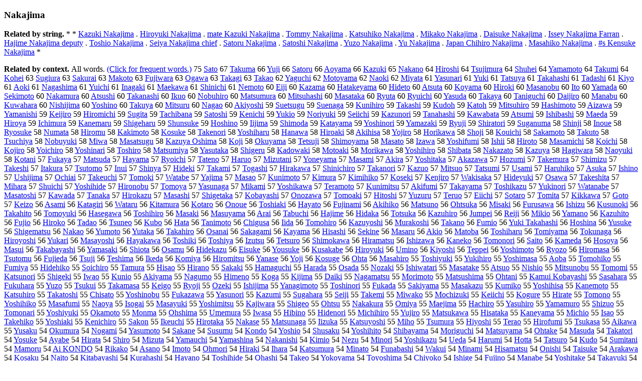

--- FILE ---
content_type: text/html; charset=UTF-8
request_url: https://www.cis.lmu.de/schuetze/e/e/eN/eNa/eNak/eNaka/OtHeR/leNakajima.html
body_size: 93590
content:
<!DOCTYPE html PUBLIC "-//W3C//DTD XHTML 1.0 Transitional//EN""http://www.w3.org/TR/xhtml1/DTD/xhtml1-transitional.dtd"><html xmlns="http://www.w3.org/1999/xhtml"><head><meta http-equiv="Content-Type" content="text/html; charset=utf-8" />
<title>Nakajima</title><h3>Nakajima</h3><b>Related by string.</b> *  *  <a href="http://cis.lmu.de/schuetze/e/e/eK/eKa/eKaz/eKazu/OtHeR/eKazuki_Nakajima.html">Kazuki Nakajima</a>  .  <a href="http://cis.lmu.de/schuetze/e/e/eH/eHi/eHir/eHiro/OtHeR/eHiroyuki_Nakajima.html">Hiroyuki Nakajima</a>  .  <a href="http://cis.lmu.de/schuetze/e/e/em/ema/emat/emate/OtHeR/emate_Kazuki_Nakajima.html">mate Kazuki Nakajima</a>  .  <a href="http://cis.lmu.de/schuetze/e/e/eT/eTo/eTom/eTomm/eTommy/eTommy_Nakajima.html">Tommy Nakajima</a>  .  <a href="http://cis.lmu.de/schuetze/e/e/eK/eKa/eKat/eKats/eKatsu/OtHeR/eKatsuhiko_Nakajima.html">Katsuhiko Nakajima</a>  .  <a href="http://cis.lmu.de/schuetze/e/e/eM/eMi/eMik/eMika/OtHeR/eMikako_Nakajima.html">Mikako Nakajima</a>  .  <a href="http://cis.lmu.de/schuetze/e/e/eD/eDa/eDai/eDais/OtHeR/eDaisuke_Nakajima.html">Daisuke Nakajima</a>  .  <a href="http://cis.lmu.de/schuetze/e/e/eI/eIs/eIss/OtHeR/eIssey_Nakajima_Farran.html">Issey Nakajima Farran</a>  .  <a href="http://cis.lmu.de/schuetze/e/e/eH/eHa/eHaj/eHaji/OtHeR/eHajime_Nakajima_deputy.html">Hajime Nakajima deputy</a>  .  <a href="http://cis.lmu.de/schuetze/e/e/eT/eTo/eTos/eTosh/eToshi/OtHeR/eToshio_Nakajima.html">Toshio Nakajima</a>  .  <a href="http://cis.lmu.de/schuetze/e/e/eS/eSe/eSei/OtHeR/eSeiya_Nakajima_chief.html">Seiya Nakajima chief</a>  .  <a href="http://cis.lmu.de/schuetze/e/e/eS/eSa/eSat/eSato/OtHeR/eSatoru_Nakajima.html">Satoru Nakajima</a>  .  <a href="http://cis.lmu.de/schuetze/e/e/eS/eSa/eSat/eSato/OtHeR/eSatoshi_Nakajima.html">Satoshi Nakajima</a>  .  <a href="http://cis.lmu.de/schuetze/e/e/eY/eYu/OtHeR/eYuzo_Nakajima.html">Yuzo Nakajima</a>  .  <a href="http://cis.lmu.de/schuetze/e/e/eY/eYu/OtHeR/eYu_Nakajima.html">Yu Nakajima</a>  .  <a href="http://cis.lmu.de/schuetze/e/e/eJ/eJa/eJap/eJapa/eJapan/OtHeR/eJapan_Chihiro_Nakajima.html">Japan Chihiro Nakajima</a>  .  <a href="http://cis.lmu.de/schuetze/e/e/eM/eMa/eMas/eMasa/OtHeR/eMasahiko_Nakajima.html">Masahiko Nakajima</a>  .  <a href="http://cis.lmu.de/schuetze/e/e/ex23/OtHeR/ex23x23s_Kensuke_Nakajima.html">#s Kensuke Nakajima</a>  * 
<p><b>Related by context. </b>All words. <a href="eNakajima.html">(Click for frequent words.)</a> 75 <a href="http://cis.lmu.de/schuetze/e/e/eS/eSa/eSat/OtHeR/eSato.html">Sato</a> 67 <a href="http://cis.lmu.de/schuetze/e/e/eT/eTa/eTak/OtHeR/eTakuma.html">Takuma</a> 66 <a href="http://cis.lmu.de/schuetze/e/e/eY/eYu/eYuj/eYuji.html">Yuji</a> 66 <a href="http://cis.lmu.de/schuetze/e/e/eS/eSa/eSat/eSato/eSator/eSatoru.html">Satoru</a> 66 <a href="http://cis.lmu.de/schuetze/e/e/eA/eAo/OtHeR/eAoyama.html">Aoyama</a> 66 <a href="http://cis.lmu.de/schuetze/e/e/eK/eKa/eKaz/eKazu/eKazuk/eKazuki.html">Kazuki</a> 65 <a href="http://cis.lmu.de/schuetze/e/e/eN/eNa/eNak/eNaka/eNakan/eNakano.html">Nakano</a> 64 <a href="http://cis.lmu.de/schuetze/e/e/eH/eHi/eHir/eHiro/eHiros/eHirosh/OtHeR/eHiroshi.html">Hiroshi</a> 64 <a href="http://cis.lmu.de/schuetze/e/e/eT/eTs/eTsu/OtHeR/eTsujimura.html">Tsujimura</a> 64 <a href="http://cis.lmu.de/schuetze/e/e/eS/eSh/eShu/OtHeR/eShuhei.html">Shuhei</a> 64 <a href="http://cis.lmu.de/schuetze/e/e/eY/eYa/eYam/eYama/OtHeR/eYamamoto.html">Yamamoto</a> 64 <a href="http://cis.lmu.de/schuetze/e/e/eT/eTa/eTak/OtHeR/eTakumi.html">Takumi</a> 64 <a href="http://cis.lmu.de/schuetze/e/e/eK/eKo/eKoh/eKohe/eKohei.html">Kohei</a> 63 <a href="http://cis.lmu.de/schuetze/e/e/eS/eSu/eSug/OtHeR/eSugiura.html">Sugiura</a> 63 <a href="http://cis.lmu.de/schuetze/e/e/eS/eSa/eSak/OtHeR/eSakurai.html">Sakurai</a> 63 <a href="http://cis.lmu.de/schuetze/e/e/eM/eMa/eMak/eMako/eMakot/eMakoto.html">Makoto</a> 63 <a href="http://cis.lmu.de/schuetze/e/e/eF/eFu/eFuj/eFuji/OtHeR/eFujiwara.html">Fujiwara</a> 63 <a href="http://cis.lmu.de/schuetze/e/e/eO/eOg/OtHeR/eOgawa.html">Ogawa</a> 63 <a href="http://cis.lmu.de/schuetze/e/e/eT/eTa/eTak/eTaka/eTakag/eTakagi.html">Takagi</a> 63 <a href="http://cis.lmu.de/schuetze/e/e/eT/eTa/eTak/eTaka/OtHeR/eTakao.html">Takao</a> 62 <a href="http://cis.lmu.de/schuetze/e/e/eY/eYa/OtHeR/eYaguchi.html">Yaguchi</a> 62 <a href="http://cis.lmu.de/schuetze/e/e/eM/eMo/eMot/eMoto/OtHeR/eMotoyama.html">Motoyama</a> 62 <a href="http://cis.lmu.de/schuetze/e/e/eN/eNa/eNao/eNaok/eNaoki.html">Naoki</a> 62 <a href="http://cis.lmu.de/schuetze/e/e/eM/eMi/eMiy/OtHeR/eMiyata.html">Miyata</a> 61 <a href="http://cis.lmu.de/schuetze/e/e/eY/eYa/eYas/eYasu/OtHeR/eYasunari.html">Yasunari</a> 61 <a href="http://cis.lmu.de/schuetze/e/e/eY/eYu/eYuk/OtHeR/eYuki.html">Yuki</a> 61 <a href="http://cis.lmu.de/schuetze/e/e/eT/eTa/eTat/OtHeR/eTatsuya.html">Tatsuya</a> 61 <a href="http://cis.lmu.de/schuetze/e/e/eT/eTa/eTak/eTaka/OtHeR/eTakahashi.html">Takahashi</a> 61 <a href="http://cis.lmu.de/schuetze/e/e/eT/eTa/eTad/OtHeR/eTadashi.html">Tadashi</a> 61 <a href="http://cis.lmu.de/schuetze/e/e/eK/eKi/eKiy/eKiyo.html">Kiyo</a> 61 <a href="http://cis.lmu.de/schuetze/e/e/eA/eAo/eAok/eAoki.html">Aoki</a> 61 <a href="http://cis.lmu.de/schuetze/e/e/eN/eNa/eNag/eNaga/OtHeR/eNagashima.html">Nagashima</a> 61 <a href="http://cis.lmu.de/schuetze/e/e/eY/eYu/OtHeR/eYuichi.html">Yuichi</a> 61 <a href="http://cis.lmu.de/schuetze/e/e/eI/eIn/eIna/OtHeR/eInagaki.html">Inagaki</a> 61 <a href="http://cis.lmu.de/schuetze/e/e/eM/eMa/eMae/OtHeR/eMaekawa.html">Maekawa</a> 61 <a href="http://cis.lmu.de/schuetze/e/e/eS/eSh/eShi/eShin/OtHeR/eShinichi.html">Shinichi</a> 61 <a href="http://cis.lmu.de/schuetze/e/e/eN/eNe/eNem/OtHeR/eNemoto.html">Nemoto</a> 60 <a href="http://cis.lmu.de/schuetze/e/e/eE/eEi/eEij/eEiji.html">Eiji</a> 60 <a href="http://cis.lmu.de/schuetze/e/e/eK/eKa/eKaz/eKaza/eKazam/eKazama.html">Kazama</a> 60 <a href="http://cis.lmu.de/schuetze/e/e/eH/eHa/eHat/OtHeR/eHatakeyama.html">Hatakeyama</a> 60 <a href="http://cis.lmu.de/schuetze/e/e/eH/eHi/eHid/eHide/eHidet/eHideto.html">Hideto</a> 60 <a href="http://cis.lmu.de/schuetze/e/e/eA/eAt/OtHeR/eAtsuta.html">Atsuta</a> 60 <a href="http://cis.lmu.de/schuetze/e/e/eK/eKo/OtHeR/eKoyama.html">Koyama</a> 60 <a href="http://cis.lmu.de/schuetze/e/e/eH/eHi/eHir/eHiro/eHirok/eHiroki.html">Hiroki</a> 60 <a href="http://cis.lmu.de/schuetze/e/e/eM/eMa/eMas/eMasa/OtHeR/eMasanobu.html">Masanobu</a> 60 <a href="http://cis.lmu.de/schuetze/e/e/eI/eIt/OtHeR/eIto.html">Ito</a> 60 <a href="http://cis.lmu.de/schuetze/e/e/eY/eYa/eYam/eYama/eYamad/eYamada.html">Yamada</a> 60 <a href="http://cis.lmu.de/schuetze/e/e/eS/eSe/eSek/OtHeR/eSekimoto.html">Sekimoto</a> 60 <a href="http://cis.lmu.de/schuetze/e/e/eN/eNa/eNak/eNaka/OtHeR/eNakamura.html">Nakamura</a> 60 <a href="http://cis.lmu.de/schuetze/e/e/eA/eAt/OtHeR/eAtsushi.html">Atsushi</a> 60 <a href="http://cis.lmu.de/schuetze/e/e/eT/eTa/eTak/eTaka/OtHeR/eTakanashi.html">Takanashi</a> 60 <a href="http://cis.lmu.de/schuetze/e/e/eI/eIk/eIku/eIkuo.html">Ikuo</a> 60 <a href="http://cis.lmu.de/schuetze/e/e/eN/eNo/eNob/eNobu/OtHeR/eNobuhiro.html">Nobuhiro</a> 60 <a href="http://cis.lmu.de/schuetze/e/e/eM/eMa/eMat/eMats/OtHeR/eMatsumura.html">Matsumura</a> 60 <a href="http://cis.lmu.de/schuetze/e/e/eM/eMi/eMit/eMits/eMitsu/OtHeR/eMitsuhashi.html">Mitsuhashi</a> 60 <a href="http://cis.lmu.de/schuetze/e/e/eM/eMa/eMas/eMasa/OtHeR/eMasataka.html">Masataka</a> 60 <a href="http://cis.lmu.de/schuetze/e/e/eR/eRy/OtHeR/eRyuta.html">Ryuta</a> 60 <a href="http://cis.lmu.de/schuetze/e/e/eR/eRy/OtHeR/eRyuichi.html">Ryuichi</a> 60 <a href="http://cis.lmu.de/schuetze/e/e/eY/eYa/eYas/eYasu/eYasud/eYasuda.html">Yasuda</a> 60 <a href="http://cis.lmu.de/schuetze/e/e/eT/eTa/eTak/eTaka/eTakay/eTakaya.html">Takaya</a> 60 <a href="http://cis.lmu.de/schuetze/e/e/eT/eTa/eTan/eTani/OtHeR/eTaniguchi.html">Taniguchi</a> 60 <a href="http://cis.lmu.de/schuetze/e/e/eD/eDa/eDai/OtHeR/eDaijiro.html">Daijiro</a> 60 <a href="http://cis.lmu.de/schuetze/e/e/eM/eMa/eMan/eMana/eManab/eManabu.html">Manabu</a> 60 <a href="http://cis.lmu.de/schuetze/e/e/eK/eKu/OtHeR/eKuwahara.html">Kuwahara</a> 60 <a href="http://cis.lmu.de/schuetze/e/e/eN/eNi/eNis/eNish/OtHeR/eNishijima.html">Nishijima</a> 60 <a href="http://cis.lmu.de/schuetze/e/e/eY/eYo/eYos/eYosh/eYoshi/eYoshin/eYoshino.html">Yoshino</a> 60 <a href="http://cis.lmu.de/schuetze/e/e/eT/eTa/eTak/OtHeR/eTakuya.html">Takuya</a> 60 <a href="http://cis.lmu.de/schuetze/e/e/eM/eMi/eMit/eMits/eMitsu/eMitsur/eMitsuru.html">Mitsuru</a> 60 <a href="http://cis.lmu.de/schuetze/e/e/eN/eNa/eNag/eNaga/OtHeR/eNagao.html">Nagao</a> 60 <a href="http://cis.lmu.de/schuetze/e/e/eA/eAk/eAki/OtHeR/eAkiyoshi.html">Akiyoshi</a> 59 <a href="http://cis.lmu.de/schuetze/e/e/eS/eSu/eSue/OtHeR/eSuetsugu.html">Suetsugu</a> 59 <a href="http://cis.lmu.de/schuetze/e/e/eS/eSu/eSue/OtHeR/eSuenaga.html">Suenaga</a> 59 <a href="http://cis.lmu.de/schuetze/e/e/eK/eKu/eKun/OtHeR/eKunihiro.html">Kunihiro</a> 59 <a href="http://cis.lmu.de/schuetze/e/e/eT/eTa/eTak/eTaka/eTakas/eTakash/OtHeR/eTakashi.html">Takashi</a> 59 <a href="http://cis.lmu.de/schuetze/e/e/eK/eKu/eKud/eKudo/eKudoh.html">Kudoh</a> 59 <a href="http://cis.lmu.de/schuetze/e/e/eK/eKa/eKat/eKato/eKatoh.html">Katoh</a> 59 <a href="http://cis.lmu.de/schuetze/e/e/eM/eMi/eMit/eMits/eMitsu/OtHeR/eMitsuhiro.html">Mitsuhiro</a> 59 <a href="http://cis.lmu.de/schuetze/e/e/eH/eHa/eHas/eHash/OtHeR/eHashimoto.html">Hashimoto</a> 59 <a href="http://cis.lmu.de/schuetze/e/e/eA/eAi/OtHeR/eAizawa.html">Aizawa</a> 59 <a href="http://cis.lmu.de/schuetze/e/e/eY/eYa/eYam/eYama/OtHeR/eYamanishi.html">Yamanishi</a> 59 <a href="http://cis.lmu.de/schuetze/e/e/eK/eKe/eKei/OtHeR/eKeijiro.html">Keijiro</a> 59 <a href="http://cis.lmu.de/schuetze/e/e/eH/eHi/eHir/eHiro/OtHeR/eHiromichi.html">Hiromichi</a> 59 <a href="http://cis.lmu.de/schuetze/e/e/eS/eSu/eSug/OtHeR/eSugita.html">Sugita</a> 59 <a href="http://cis.lmu.de/schuetze/e/e/eT/eTa/eTac/OtHeR/eTachibana.html">Tachibana</a> 59 <a href="http://cis.lmu.de/schuetze/e/e/eS/eSa/eSat/eSato/OtHeR/eSatoshi.html">Satoshi</a> 59 <a href="http://cis.lmu.de/schuetze/e/e/eK/eKe/eKen/OtHeR/eKenichi.html">Kenichi</a> 59 <a href="http://cis.lmu.de/schuetze/e/e/eY/eYu/eYuk/eYuki/OtHeR/eYukio.html">Yukio</a> 59 <a href="http://cis.lmu.de/schuetze/e/e/eN/eNo/eNor/eNori/OtHeR/eNoriyuki.html">Noriyuki</a> 59 <a href="http://cis.lmu.de/schuetze/e/e/eS/eSe/eSei/OtHeR/eSeiichi.html">Seiichi</a> 59 <a href="http://cis.lmu.de/schuetze/e/e/eK/eKa/eKaz/eKazu/OtHeR/eKazunori.html">Kazunori</a> 59 <a href="http://cis.lmu.de/schuetze/e/e/eT/eTa/eTan/eTana/OtHeR/eTanahashi.html">Tanahashi</a> 59 <a href="http://cis.lmu.de/schuetze/e/e/eK/eKa/eKaw/eKawa/OtHeR/eKawabata.html">Kawabata</a> 59 <a href="http://cis.lmu.de/schuetze/e/e/eA/eAt/OtHeR/eAtsumi.html">Atsumi</a> 59 <a href="http://cis.lmu.de/schuetze/e/e/eI/eIs/eIsh/OtHeR/eIshibashi.html">Ishibashi</a> 59 <a href="http://cis.lmu.de/schuetze/e/e/eM/eMa/eMae/eMaed/eMaeda.html">Maeda</a> 59 <a href="http://cis.lmu.de/schuetze/e/e/eH/eHi/eHir/eHiro/eHiroy/eHiroya.html">Hiroya</a> 59 <a href="http://cis.lmu.de/schuetze/e/e/eI/eIc/eIch/OtHeR/eIchimura.html">Ichimura</a> 59 <a href="http://cis.lmu.de/schuetze/e/e/eK/eKa/eKan/eKane/OtHeR/eKanemaru.html">Kanemaru</a> 59 <a href="http://cis.lmu.de/schuetze/e/e/eS/eSh/eShi/eShig/eShige/OtHeR/eShigeharu.html">Shigeharu</a> 59 <a href="http://cis.lmu.de/schuetze/e/e/eS/eSh/eShu/OtHeR/eShunsuke.html">Shunsuke</a> 59 <a href="http://cis.lmu.de/schuetze/e/e/eH/eHo/eHos/OtHeR/eHoshino.html">Hoshino</a> 59 <a href="http://cis.lmu.de/schuetze/e/e/eI/OtHeR/eIijima.html">Iijima</a> 59 <a href="http://cis.lmu.de/schuetze/e/e/eS/eSh/eShi/eShim/OtHeR/eShimoda.html">Shimoda</a> 59 <a href="http://cis.lmu.de/schuetze/e/e/eK/eKa/eKat/eKata/OtHeR/eKatayama.html">Katayama</a> 59 <a href="http://cis.lmu.de/schuetze/e/e/eY/eYo/eYos/eYosh/eYoshi/OtHeR/eYoshinori.html">Yoshinori</a> 59 <a href="http://cis.lmu.de/schuetze/e/e/eY/eYa/eYam/eYama/OtHeR/eYamazaki.html">Yamazaki</a> 59 <a href="http://cis.lmu.de/schuetze/e/e/eR/eRy/OtHeR/eRyuji.html">Ryuji</a> 59 <a href="http://cis.lmu.de/schuetze/e/e/eS/eSh/eShi/eShir/OtHeR/eShiratori.html">Shiratori</a> 59 <a href="http://cis.lmu.de/schuetze/e/e/eS/eSu/eSug/eSuga/OtHeR/eSuganuma.html">Suganuma</a> 58 <a href="http://cis.lmu.de/schuetze/e/e/eS/eSh/eShi/eShin/eShinj/eShinji.html">Shinji</a> 58 <a href="http://cis.lmu.de/schuetze/e/e/eI/eIn/eIno/eInou/eInoue.html">Inoue</a> 58 <a href="http://cis.lmu.de/schuetze/e/e/eR/eRy/eRyo/OtHeR/eRyosuke.html">Ryosuke</a> 58 <a href="http://cis.lmu.de/schuetze/e/e/eN/eNu/eNum/OtHeR/eNumata.html">Numata</a> 58 <a href="http://cis.lmu.de/schuetze/e/e/eH/eHi/eHir/eHiro/eHirom/eHiromu.html">Hiromu</a> 58 <a href="http://cis.lmu.de/schuetze/e/e/eK/eKa/eKak/OtHeR/eKakimoto.html">Kakimoto</a> 58 <a href="http://cis.lmu.de/schuetze/e/e/eK/eKo/eKos/OtHeR/eKosuke.html">Kosuke</a> 58 <a href="http://cis.lmu.de/schuetze/e/e/eT/eTa/eTak/eTake/OtHeR/eTakenori.html">Takenori</a> 58 <a href="http://cis.lmu.de/schuetze/e/e/eY/eYo/eYos/eYosh/eYoshi/OtHeR/eYoshiharu.html">Yoshiharu</a> 58 <a href="http://cis.lmu.de/schuetze/e/e/eH/eHa/eHan/eHana/eHanaw/eHanawa.html">Hanawa</a> 58 <a href="http://cis.lmu.de/schuetze/e/e/eH/eHi/eHir/eHiro/OtHeR/eHiroaki.html">Hiroaki</a> 58 <a href="http://cis.lmu.de/schuetze/e/e/eA/eAk/eAki/OtHeR/eAkihisa.html">Akihisa</a> 58 <a href="http://cis.lmu.de/schuetze/e/e/eY/eYo/OtHeR/eYojiro.html">Yojiro</a> 58 <a href="http://cis.lmu.de/schuetze/e/e/eH/eHo/eHor/eHori/OtHeR/eHorikawa.html">Horikawa</a> 58 <a href="http://cis.lmu.de/schuetze/e/e/eS/eSh/eSho/eShoj/eShoji.html">Shoji</a> 58 <a href="http://cis.lmu.de/schuetze/e/e/eK/eKo/eKou/OtHeR/eKouichi.html">Kouichi</a> 58 <a href="http://cis.lmu.de/schuetze/e/e/eS/eSa/eSak/eSaka/OtHeR/eSakamoto.html">Sakamoto</a> 58 <a href="http://cis.lmu.de/schuetze/e/e/eT/eTa/eTak/OtHeR/eTakuto.html">Takuto</a> 58 <a href="http://cis.lmu.de/schuetze/e/e/eT/eTs/eTsu/OtHeR/eTsuchiya.html">Tsuchiya</a> 58 <a href="http://cis.lmu.de/schuetze/e/e/eN/eNo/eNob/eNobu/OtHeR/eNobuyuki.html">Nobuyuki</a> 58 <a href="http://cis.lmu.de/schuetze/e/e/eM/eMi/eMiw/eMiwa.html">Miwa</a> 58 <a href="http://cis.lmu.de/schuetze/e/e/eM/eMa/eMas/eMasa/OtHeR/eMasatsugu.html">Masatsugu</a> 58 <a href="http://cis.lmu.de/schuetze/e/e/eK/eKa/eKaz/eKazu/OtHeR/eKazuya_Oshima.html">Kazuya Oshima</a> 58 <a href="http://cis.lmu.de/schuetze/e/e/eK/eKo/eKoj/OtHeR/eKoji.html">Koji</a> 58 <a href="http://cis.lmu.de/schuetze/e/e/eO/eOk/OtHeR/eOkuyama.html">Okuyama</a> 58 <a href="http://cis.lmu.de/schuetze/e/e/eT/eTe/eTet/OtHeR/eTetsuji.html">Tetsuji</a> 58 <a href="http://cis.lmu.de/schuetze/e/e/eS/eSh/eShi/eShim/OtHeR/eShimoyama.html">Shimoyama</a> 58 <a href="http://cis.lmu.de/schuetze/e/e/eM/eMa/eMas/eMasa/eMasat/eMasato.html">Masato</a> 58 <a href="http://cis.lmu.de/schuetze/e/e/eI/eIz/OtHeR/eIzawa.html">Izawa</a> 58 <a href="http://cis.lmu.de/schuetze/e/e/eY/eYo/eYos/eYosh/eYoshi/OtHeR/eYoshifumi.html">Yoshifumi</a> 58 <a href="http://cis.lmu.de/schuetze/e/e/eI/eIs/eIsh/eIshi/eIshii.html">Ishii</a> 58 <a href="http://cis.lmu.de/schuetze/e/e/eH/eHi/eHir/eHiro/eHirot/eHiroto.html">Hiroto</a> 58 <a href="http://cis.lmu.de/schuetze/e/e/eM/eMa/eMas/eMasa/OtHeR/eMasamichi.html">Masamichi</a> 58 <a href="http://cis.lmu.de/schuetze/e/e/eK/eKo/eKoi/OtHeR/eKoichi.html">Koichi</a> 58 <a href="http://cis.lmu.de/schuetze/e/e/eK/eKo/eKoj/OtHeR/eKojiro.html">Kojiro</a> 58 <a href="http://cis.lmu.de/schuetze/e/e/eY/eYo/OtHeR/eYoichiro.html">Yoichiro</a> 58 <a href="http://cis.lmu.de/schuetze/e/e/eY/eYo/eYos/eYosh/eYoshi/OtHeR/eYoshinari.html">Yoshinari</a> 58 <a href="http://cis.lmu.de/schuetze/e/e/eT/eTo/eTos/eTosh/eToshi/eToshir/eToshiro.html">Toshiro</a> 58 <a href="http://cis.lmu.de/schuetze/e/e/eM/eMa/eMat/eMats/OtHeR/eMatsumiya.html">Matsumiya</a> 58 <a href="http://cis.lmu.de/schuetze/e/e/eY/eYa/eYas/eYasu/OtHeR/eYasutaka.html">Yasutaka</a> 58 <a href="http://cis.lmu.de/schuetze/e/e/eS/eSh/eShi/eShig/eShige/eShiger/eShigeru.html">Shigeru</a> 58 <a href="http://cis.lmu.de/schuetze/e/e/eK/eKa/eKad/OtHeR/eKadowaki.html">Kadowaki</a> 58 <a href="http://cis.lmu.de/schuetze/e/e/eM/eMo/eMot/eMoto/OtHeR/eMotoaki.html">Motoaki</a> 58 <a href="http://cis.lmu.de/schuetze/e/e/eM/eMo/eMor/eMori/OtHeR/eMorikawa.html">Morikawa</a> 58 <a href="http://cis.lmu.de/schuetze/e/e/eY/eYo/eYos/eYosh/eYoshi/OtHeR/eYoshihiro.html">Yoshihiro</a> 58 <a href="http://cis.lmu.de/schuetze/e/e/eS/eSh/eShi/OtHeR/eShibata.html">Shibata</a> 58 <a href="http://cis.lmu.de/schuetze/e/e/eN/eNa/eNak/eNaka/OtHeR/eNakazato.html">Nakazato</a> 58 <a href="http://cis.lmu.de/schuetze/e/e/eK/eKa/eKaz/eKazu/eKazuy/eKazuya.html">Kazuya</a> 58 <a href="http://cis.lmu.de/schuetze/e/e/eH/eHa/eHag/OtHeR/eHagiwara.html">Hagiwara</a> 58 <a href="http://cis.lmu.de/schuetze/e/e/eN/eNa/eNao/OtHeR/eNaoyuki.html">Naoyuki</a> 58 <a href="http://cis.lmu.de/schuetze/e/e/eK/eKo/eKot/eKota/eKotan/eKotani.html">Kotani</a> 57 <a href="http://cis.lmu.de/schuetze/e/e/eF/eFu/eFuk/OtHeR/eFukaya.html">Fukaya</a> 57 <a href="http://cis.lmu.de/schuetze/e/e/eM/eMa/eMat/eMats/OtHeR/eMatsuda.html">Matsuda</a> 57 <a href="http://cis.lmu.de/schuetze/e/e/eH/eHa/eHay/OtHeR/eHayama.html">Hayama</a> 57 <a href="http://cis.lmu.de/schuetze/e/e/eR/eRy/eRyo/OtHeR/eRyoichi.html">Ryoichi</a> 57 <a href="http://cis.lmu.de/schuetze/e/e/eT/eTa/eTat/OtHeR/eTateno.html">Tateno</a> 57 <a href="http://cis.lmu.de/schuetze/e/e/eH/eHa/eHar/eHaru/OtHeR/eHaruo.html">Haruo</a> 57 <a href="http://cis.lmu.de/schuetze/e/e/eM/eMi/eMiz/OtHeR/eMizutani.html">Mizutani</a> 57 <a href="http://cis.lmu.de/schuetze/e/e/eY/eYo/eYon/OtHeR/eYoneyama.html">Yoneyama</a> 57 <a href="http://cis.lmu.de/schuetze/e/e/eM/eMa/eMas/eMasa/eMasam/eMasami.html">Masami</a> 57 <a href="http://cis.lmu.de/schuetze/e/e/eA/eAk/eAki/eAkir/eAkira.html">Akira</a> 57 <a href="http://cis.lmu.de/schuetze/e/e/eY/eYo/eYos/eYosh/eYoshi/OtHeR/eYoshitaka.html">Yoshitaka</a> 57 <a href="http://cis.lmu.de/schuetze/e/e/eA/eAk/eAka/OtHeR/eAkazawa.html">Akazawa</a> 57 <a href="http://cis.lmu.de/schuetze/e/e/eH/eHo/OtHeR/eHozumi.html">Hozumi</a> 57 <a href="http://cis.lmu.de/schuetze/e/e/eT/eTa/eTak/eTake/OtHeR/eTakemura.html">Takemura</a> 57 <a href="http://cis.lmu.de/schuetze/e/e/eS/eSh/eShi/eShim/OtHeR/eShimizu.html">Shimizu</a> 57 <a href="http://cis.lmu.de/schuetze/e/e/eT/eTa/eTak/eTake/eTakes/eTakesh/eTakeshi.html">Takeshi</a> 57 <a href="http://cis.lmu.de/schuetze/e/e/eI/eIt/eIta/OtHeR/eItakura.html">Itakura</a> 57 <a href="http://cis.lmu.de/schuetze/e/e/eT/eTs/eTsu/OtHeR/eTsutomo.html">Tsutomo</a> 57 <a href="http://cis.lmu.de/schuetze/e/e/eI/eIn/eInu/eInui.html">Inui</a> 57 <a href="http://cis.lmu.de/schuetze/e/e/eS/eSh/eShi/eShin/eShiny/eShinya.html">Shinya</a> 57 <a href="http://cis.lmu.de/schuetze/e/e/eH/eHi/eHid/eHide/eHidek/eHideki.html">Hideki</a> 57 <a href="http://cis.lmu.de/schuetze/e/e/eT/eTa/eTak/eTaka/eTakam/eTakami.html">Takami</a> 57 <a href="http://cis.lmu.de/schuetze/e/e/eT/eTo/eTog/OtHeR/eTogashi.html">Togashi</a> 57 <a href="http://cis.lmu.de/schuetze/e/e/eH/eHi/eHir/eHira/OtHeR/eHirakawa.html">Hirakawa</a> 57 <a href="http://cis.lmu.de/schuetze/e/e/eS/eSh/eShi/eShin/OtHeR/eShinichiro.html">Shinichiro</a> 57 <a href="http://cis.lmu.de/schuetze/e/e/eT/eTa/eTak/eTaka/OtHeR/eTakanori.html">Takanori</a> 57 <a href="http://cis.lmu.de/schuetze/e/e/eK/eKa/eKaz/eKazu/OtHeR/eKazuo.html">Kazuo</a> 57 <a href="http://cis.lmu.de/schuetze/e/e/eM/eMi/eMit/eMits/eMitsu/OtHeR/eMitsuo.html">Mitsuo</a> 57 <a href="http://cis.lmu.de/schuetze/e/e/eT/eTa/eTat/OtHeR/eTatsumi.html">Tatsumi</a> 57 <a href="http://cis.lmu.de/schuetze/e/e/eU/eUs/eUsa/eUsam/eUsami.html">Usami</a> 57 <a href="http://cis.lmu.de/schuetze/e/e/eH/eHa/eHar/eHaru/OtHeR/eHaruhiko.html">Haruhiko</a> 57 <a href="http://cis.lmu.de/schuetze/e/e/eA/eAs/eAsu/eAsuk/eAsuka.html">Asuka</a> 57 <a href="http://cis.lmu.de/schuetze/e/e/eI/eIs/eIsh/OtHeR/eIshino.html">Ishino</a> 57 <a href="http://cis.lmu.de/schuetze/e/e/eU/eUs/eUsh/OtHeR/eUshijima.html">Ushijima</a> 57 <a href="http://cis.lmu.de/schuetze/e/e/eO/eOc/eOch/OtHeR/eOchiai.html">Ochiai</a> 57 <a href="http://cis.lmu.de/schuetze/e/e/eT/eTa/eTak/eTake/OtHeR/eTakeuchi.html">Takeuchi</a> 57 <a href="http://cis.lmu.de/schuetze/e/e/eT/eTo/eTom/eTomo/eTomok/eTomoki.html">Tomoki</a> 57 <a href="http://cis.lmu.de/schuetze/e/e/eW/eWa/eWat/OtHeR/eWatabe.html">Watabe</a> 57 <a href="http://cis.lmu.de/schuetze/e/e/eY/eYa/OtHeR/eYajima.html">Yajima</a> 57 <a href="http://cis.lmu.de/schuetze/e/e/eM/eMa/eMas/eMasa/OtHeR/eMasao.html">Masao</a> 57 <a href="http://cis.lmu.de/schuetze/e/e/eK/eKu/eKun/OtHeR/eKunimoto.html">Kunimoto</a> 57 <a href="http://cis.lmu.de/schuetze/e/e/eK/eKi/eKim/OtHeR/eKimura.html">Kimura</a> 57 <a href="http://cis.lmu.de/schuetze/e/e/eK/eKi/eKim/OtHeR/eKimihiko.html">Kimihiko</a> 57 <a href="http://cis.lmu.de/schuetze/e/e/eK/eKo/eKos/OtHeR/eKoseki.html">Koseki</a> 57 <a href="http://cis.lmu.de/schuetze/e/e/eK/eKe/eKen/OtHeR/eKenjiro.html">Kenjiro</a> 57 <a href="http://cis.lmu.de/schuetze/e/e/eW/eWa/eWak/OtHeR/eWakisaka.html">Wakisaka</a> 57 <a href="http://cis.lmu.de/schuetze/e/e/eH/eHi/eHid/eHide/OtHeR/eHideyuki.html">Hideyuki</a> 57 <a href="http://cis.lmu.de/schuetze/e/e/eO/eOs/eOsa/eOsaw/eOsawa.html">Osawa</a> 57 <a href="http://cis.lmu.de/schuetze/e/e/eT/eTa/eTak/eTake/eTakes/OtHeR/eTakeshita.html">Takeshita</a> 57 <a href="http://cis.lmu.de/schuetze/e/e/eM/eMi/eMih/eMiha/eMihar/eMihara.html">Mihara</a> 57 <a href="http://cis.lmu.de/schuetze/e/e/eS/eSh/eShu/OtHeR/eShuichi.html">Shuichi</a> 57 <a href="http://cis.lmu.de/schuetze/e/e/eY/eYo/eYos/eYosh/eYoshi/OtHeR/eYoshihide.html">Yoshihide</a> 57 <a href="http://cis.lmu.de/schuetze/e/e/eH/eHi/eHir/eHiro/OtHeR/eHironobu.html">Hironobu</a> 57 <a href="http://cis.lmu.de/schuetze/e/e/eT/eTo/eTom/eTomo/eTomoy/eTomoya.html">Tomoya</a> 57 <a href="http://cis.lmu.de/schuetze/e/e/eY/eYa/eYas/eYasu/OtHeR/eYasunaga.html">Yasunaga</a> 57 <a href="http://cis.lmu.de/schuetze/e/e/eM/eMi/eMik/eMika/eMikam/eMikami.html">Mikami</a> 57 <a href="http://cis.lmu.de/schuetze/e/e/eY/eYo/eYos/eYosh/eYoshi/OtHeR/eYoshikawa.html">Yoshikawa</a> 57 <a href="http://cis.lmu.de/schuetze/e/e/eT/eTe/eTer/eTera/OtHeR/eTeramoto.html">Teramoto</a> 57 <a href="http://cis.lmu.de/schuetze/e/e/eK/eKu/eKun/OtHeR/eKunimitsu.html">Kunimitsu</a> 57 <a href="http://cis.lmu.de/schuetze/e/e/eA/eAk/eAki/OtHeR/eAkifumi.html">Akifumi</a> 57 <a href="http://cis.lmu.de/schuetze/e/e/eT/eTa/eTak/eTaka/OtHeR/eTakayama.html">Takayama</a> 57 <a href="http://cis.lmu.de/schuetze/e/e/eT/eTo/eTos/eTosh/eToshi/OtHeR/eToshikazu.html">Toshikazu</a> 57 <a href="http://cis.lmu.de/schuetze/e/e/eY/eYu/eYuk/eYuki/OtHeR/eYukinori.html">Yukinori</a> 57 <a href="http://cis.lmu.de/schuetze/e/e/eW/eWa/eWat/OtHeR/eWatanabe.html">Watanabe</a> 57 <a href="http://cis.lmu.de/schuetze/e/e/eM/eMa/eMas/eMasa/OtHeR/eMasatoshi.html">Masatoshi</a> 57 <a href="http://cis.lmu.de/schuetze/e/e/eK/eKa/eKaw/eKawa/eKawad/eKawada.html">Kawada</a> 57 <a href="http://cis.lmu.de/schuetze/e/e/eT/eTa/eTan/eTana/eTanak/eTanaka.html">Tanaka</a> 57 <a href="http://cis.lmu.de/schuetze/e/e/eH/eHi/eHir/eHiro/OtHeR/eHirokazu.html">Hirokazu</a> 57 <a href="http://cis.lmu.de/schuetze/e/e/eM/eMa/eMas/eMasa/OtHeR/eMasashi.html">Masashi</a> 57 <a href="http://cis.lmu.de/schuetze/e/e/eS/eSh/eShi/eShig/eShige/OtHeR/eShigetaka.html">Shigetaka</a> 57 <a href="http://cis.lmu.de/schuetze/e/e/eK/eKo/eKob/OtHeR/eKobayashi.html">Kobayashi</a> 57 <a href="http://cis.lmu.de/schuetze/e/e/eO/eOn/OtHeR/eOnozawa.html">Onozawa</a> 57 <a href="http://cis.lmu.de/schuetze/e/e/eT/eTo/eTom/eTomo/OtHeR/eTomoaki.html">Tomoaki</a> 57 <a href="http://cis.lmu.de/schuetze/e/e/eH/eHi/eHit/OtHeR/eHitoshi.html">Hitoshi</a> 57 <a href="http://cis.lmu.de/schuetze/e/e/eY/eYu/OtHeR/eYuzuru.html">Yuzuru</a> 57 <a href="http://cis.lmu.de/schuetze/e/e/eT/eTe/eTer/eTeru/eTeruo.html">Teruo</a> 57 <a href="http://cis.lmu.de/schuetze/e/e/eE/eEi/OtHeR/eEiichi.html">Eiichi</a> 57 <a href="http://cis.lmu.de/schuetze/e/e/eS/eSo/eSot/OtHeR/eSotaro.html">Sotaro</a> 57 <a href="http://cis.lmu.de/schuetze/e/e/eT/eTo/eTom/eTomi/eTomit/eTomita.html">Tomita</a> 57 <a href="http://cis.lmu.de/schuetze/e/e/eK/eKi/eKik/OtHeR/eKikkawa.html">Kikkawa</a> 57 <a href="http://cis.lmu.de/schuetze/e/e/eG/eGo/eGot/OtHeR/eGoto.html">Goto</a> 57 <a href="http://cis.lmu.de/schuetze/e/e/eK/eKe/eKei/eKeiz/eKeizo.html">Keizo</a> 56 <a href="http://cis.lmu.de/schuetze/e/e/eA/eAs/eAsa/eAsam/eAsami.html">Asami</a> 56 <a href="http://cis.lmu.de/schuetze/e/e/eK/eKa/eKat/eKata/OtHeR/eKatagiri.html">Katagiri</a> 56 <a href="http://cis.lmu.de/schuetze/e/e/eW/eWa/eWat/OtHeR/eWataru.html">Wataru</a> 56 <a href="http://cis.lmu.de/schuetze/e/e/eK/eKi/eKit/OtHeR/eKitamura.html">Kitamura</a> 56 <a href="http://cis.lmu.de/schuetze/e/e/eK/eKo/eKot/eKota/eKotar/eKotaro.html">Kotaro</a> 56 <a href="http://cis.lmu.de/schuetze/e/e/eO/eOn/OtHeR/eOnoue.html">Onoue</a> 56 <a href="http://cis.lmu.de/schuetze/e/e/eT/eTo/eTos/eTosh/eToshi/OtHeR/eToshiaki.html">Toshiaki</a> 56 <a href="http://cis.lmu.de/schuetze/e/e/eH/eHa/eHay/OtHeR/eHayato.html">Hayato</a> 56 <a href="http://cis.lmu.de/schuetze/e/e/eF/eFu/eFuj/eFuji/OtHeR/eFujinami.html">Fujinami</a> 56 <a href="http://cis.lmu.de/schuetze/e/e/eA/eAk/eAki/OtHeR/eAkihiko.html">Akihiko</a> 56 <a href="http://cis.lmu.de/schuetze/e/e/eM/eMa/eMat/eMats/OtHeR/eMatsuno.html">Matsuno</a> 56 <a href="http://cis.lmu.de/schuetze/e/e/eO/eOh/OtHeR/eOhtsuka.html">Ohtsuka</a> 56 <a href="http://cis.lmu.de/schuetze/e/e/eM/eMi/eMis/OtHeR/eMisaki.html">Misaki</a> 56 <a href="http://cis.lmu.de/schuetze/e/e/eF/eFu/eFur/OtHeR/eFurusawa.html">Furusawa</a> 56 <a href="http://cis.lmu.de/schuetze/e/e/eI/eIs/eIsh/OtHeR/eIshizu.html">Ishizu</a> 56 <a href="http://cis.lmu.de/schuetze/e/e/eK/eKu/eKus/OtHeR/eKusunoki.html">Kusunoki</a> 56 <a href="http://cis.lmu.de/schuetze/e/e/eT/eTa/eTak/eTaka/OtHeR/eTakahito.html">Takahito</a> 56 <a href="http://cis.lmu.de/schuetze/e/e/eT/eTo/eTom/eTomo/OtHeR/eTomoyuki.html">Tomoyuki</a> 56 <a href="http://cis.lmu.de/schuetze/e/e/eH/eHa/eHas/OtHeR/eHasegawa.html">Hasegawa</a> 56 <a href="http://cis.lmu.de/schuetze/e/e/eT/eTo/eTos/eTosh/eToshi/OtHeR/eToshihiro.html">Toshihiro</a> 56 <a href="http://cis.lmu.de/schuetze/e/e/eM/eMa/eMas/eMasa/eMasak/eMasaki.html">Masaki</a> 56 <a href="http://cis.lmu.de/schuetze/e/e/eM/eMa/eMas/OtHeR/eMasuyama.html">Masuyama</a> 56 <a href="http://cis.lmu.de/schuetze/e/e/eA/eAr/eAra/OtHeR/eArai.html">Arai</a> 56 <a href="http://cis.lmu.de/schuetze/e/e/eT/eTa/eTab/OtHeR/eTabuchi.html">Tabuchi</a> 56 <a href="http://cis.lmu.de/schuetze/e/e/eH/eHa/eHaj/eHaji/eHajim/eHajime.html">Hajime</a> 56 <a href="http://cis.lmu.de/schuetze/e/e/eH/eHi/eHid/OtHeR/eHidaka.html">Hidaka</a> 56 <a href="http://cis.lmu.de/schuetze/e/e/eT/eTo/eTot/OtHeR/eTotsuka.html">Totsuka</a> 56 <a href="http://cis.lmu.de/schuetze/e/e/eK/eKa/eKaz/eKazu/OtHeR/eKazuhiro.html">Kazuhiro</a> 56 <a href="http://cis.lmu.de/schuetze/e/e/eJ/eJu/eJum/eJump/eJumpe/eJumpei.html">Jumpei</a> 56 <a href="http://cis.lmu.de/schuetze/e/e/eR/eRe/eRei/eReij/eReiji.html">Reiji</a> 56 <a href="http://cis.lmu.de/schuetze/e/e/eM/eMi/eMik/eMiki/eMikio.html">Mikio</a> 56 <a href="http://cis.lmu.de/schuetze/e/e/eY/eYa/eYam/eYama/eYaman/eYamano.html">Yamano</a> 56 <a href="http://cis.lmu.de/schuetze/e/e/eK/eKa/eKaz/eKazu/OtHeR/eKazuhito.html">Kazuhito</a> 56 <a href="http://cis.lmu.de/schuetze/e/e/eF/eFu/eFuj/eFuji/OtHeR/eFujio.html">Fujio</a> 56 <a href="http://cis.lmu.de/schuetze/e/e/eH/eHi/eHir/eHiro/eHirok/eHiroko.html">Hiroko</a> 56 <a href="http://cis.lmu.de/schuetze/e/e/eT/eTa/eTad/eTada/eTadao.html">Tadao</a> 56 <a href="http://cis.lmu.de/schuetze/e/e/eT/eTs/eTsu/OtHeR/eTsuneo.html">Tsuneo</a> 56 <a href="http://cis.lmu.de/schuetze/e/e/eK/eKu/eKub/OtHeR/eKubo.html">Kubo</a> 56 <a href="http://cis.lmu.de/schuetze/e/e/eH/eHa/eHat/OtHeR/eHata.html">Hata</a> 56 <a href="http://cis.lmu.de/schuetze/e/e/eT/eTa/eTan/eTani/OtHeR/eTanimoto.html">Tanimoto</a> 56 <a href="http://cis.lmu.de/schuetze/e/e/eC/eCh/eChi/OtHeR/eChigusa.html">Chigusa</a> 56 <a href="http://cis.lmu.de/schuetze/e/e/eI/OtHeR/eIida.html">Iida</a> 56 <a href="http://cis.lmu.de/schuetze/e/e/eT/eTo/eTom/eTomo/OtHeR/eTomohiro.html">Tomohiro</a> 56 <a href="http://cis.lmu.de/schuetze/e/e/eK/eKa/eKaz/eKazu/OtHeR/eKazuyoshi.html">Kazuyoshi</a> 56 <a href="http://cis.lmu.de/schuetze/e/e/eM/eMu/eMur/eMura/OtHeR/eMurakoshi.html">Murakoshi</a> 56 <a href="http://cis.lmu.de/schuetze/e/e/eT/eTa/eTak/eTaka/eTakan/eTakano.html">Takano</a> 56 <a href="http://cis.lmu.de/schuetze/e/e/eF/eFu/eFum/eFumi/eFumio.html">Fumio</a> 56 <a href="http://cis.lmu.de/schuetze/e/e/eY/eYu/eYuk/eYuki/OtHeR/eYuki_Takahashi.html">Yuki Takahashi</a> 56 <a href="http://cis.lmu.de/schuetze/e/e/eH/eHo/eHos/OtHeR/eHoshina.html">Hoshina</a> 56 <a href="http://cis.lmu.de/schuetze/e/e/eY/eYu/eYus/eYusu/eYusuk/eYusuke.html">Yusuke</a> 56 <a href="http://cis.lmu.de/schuetze/e/e/eS/eSh/eShi/eShig/eShige/OtHeR/eShigematsu.html">Shigematsu</a> 56 <a href="http://cis.lmu.de/schuetze/e/e/eN/eNa/eNak/eNaka/OtHeR/eNakao.html">Nakao</a> 56 <a href="http://cis.lmu.de/schuetze/e/e/eY/eYu/eYum/OtHeR/eYumoto.html">Yumoto</a> 56 <a href="http://cis.lmu.de/schuetze/e/e/eY/eYu/OtHeR/eYutaka.html">Yutaka</a> 56 <a href="http://cis.lmu.de/schuetze/e/e/eT/eTa/eTak/eTaka/OtHeR/eTakahiro.html">Takahiro</a> 56 <a href="http://cis.lmu.de/schuetze/e/e/eO/eOs/eOsa/OtHeR/eOsanai.html">Osanai</a> 56 <a href="http://cis.lmu.de/schuetze/e/e/eS/eSa/eSak/eSaka/OtHeR/eSakagami.html">Sakagami</a> 56 <a href="http://cis.lmu.de/schuetze/e/e/eK/eKa/eKay/eKaya/eKayam/eKayama.html">Kayama</a> 56 <a href="http://cis.lmu.de/schuetze/e/e/eH/eHi/eHis/OtHeR/eHisashi.html">Hisashi</a> 56 <a href="http://cis.lmu.de/schuetze/e/e/eS/eSe/eSek/OtHeR/eSekine.html">Sekine</a> 56 <a href="http://cis.lmu.de/schuetze/e/e/eM/eMa/eMas/eMasa/eMasar/eMasaru.html">Masaru</a> 56 <a href="http://cis.lmu.de/schuetze/e/e/eA/eAk/eAki/OtHeR/eAkio.html">Akio</a> 56 <a href="http://cis.lmu.de/schuetze/e/e/eM/eMa/eMat/eMato/eMatob/eMatoba.html">Matoba</a> 56 <a href="http://cis.lmu.de/schuetze/e/e/eT/eTo/eTos/eTosh/eToshi/OtHeR/eToshiharu.html">Toshiharu</a> 56 <a href="http://cis.lmu.de/schuetze/e/e/eT/eTo/eTom/eTomi/OtHeR/eTomiyama.html">Tomiyama</a> 56 <a href="http://cis.lmu.de/schuetze/e/e/eT/eTo/eTok/OtHeR/eTokunaga.html">Tokunaga</a> 56 <a href="http://cis.lmu.de/schuetze/e/e/eH/eHi/eHir/eHiro/OtHeR/eHiroyoshi.html">Hiroyoshi</a> 56 <a href="http://cis.lmu.de/schuetze/e/e/eY/eYu/eYuk/OtHeR/eYukari.html">Yukari</a> 56 <a href="http://cis.lmu.de/schuetze/e/e/eM/eMa/eMas/eMasa/OtHeR/eMasayoshi.html">Masayoshi</a> 56 <a href="http://cis.lmu.de/schuetze/e/e/eH/eHa/eHay/OtHeR/eHayakawa.html">Hayakawa</a> 56 <a href="http://cis.lmu.de/schuetze/e/e/eT/eTo/eTos/eTosh/eToshi/eToshik/eToshiki.html">Toshiki</a> 56 <a href="http://cis.lmu.de/schuetze/e/e/eT/eTo/eTos/eTosh/eToshi/eToshiy/eToshiya.html">Toshiya</a> 56 <a href="http://cis.lmu.de/schuetze/e/e/eI/eIz/OtHeR/eIzutsu.html">Izutsu</a> 56 <a href="http://cis.lmu.de/schuetze/e/e/eT/eTe/eTet/OtHeR/eTetsuro.html">Tetsuro</a> 56 <a href="http://cis.lmu.de/schuetze/e/e/eS/eSh/eShi/eShim/OtHeR/eShimokawa.html">Shimokawa</a> 56 <a href="http://cis.lmu.de/schuetze/e/e/eH/eHi/eHir/eHira/OtHeR/eHiramatsu.html">Hiramatsu</a> 56 <a href="http://cis.lmu.de/schuetze/e/e/eI/eIs/eIsh/OtHeR/eIshizawa.html">Ishizawa</a> 56 <a href="http://cis.lmu.de/schuetze/e/e/eK/eKa/eKan/eKane/eKanek/eKaneko.html">Kaneko</a> 56 <a href="http://cis.lmu.de/schuetze/e/e/eT/eTo/eTom/eTomo/OtHeR/eTomonori.html">Tomonori</a> 56 <a href="http://cis.lmu.de/schuetze/e/e/eS/eSa/eSai/eSait/eSaito.html">Saito</a> 56 <a href="http://cis.lmu.de/schuetze/e/e/eK/eKa/eKam/eKame/eKamed/eKameda.html">Kameda</a> 56 <a href="http://cis.lmu.de/schuetze/e/e/eH/eHo/eHos/OtHeR/eHosoya.html">Hosoya</a> 56 <a href="http://cis.lmu.de/schuetze/e/e/eM/eMa/eMas/eMasu/eMasui.html">Masui</a> 56 <a href="http://cis.lmu.de/schuetze/e/e/eT/eTa/eTak/eTaka/OtHeR/eTakabayashi.html">Takabayashi</a> 56 <a href="http://cis.lmu.de/schuetze/e/e/eY/eYa/eYam/eYama/OtHeR/eYamasaki.html">Yamasaki</a> 56 <a href="http://cis.lmu.de/schuetze/e/e/eS/eSh/eShi/OtHeR/eShiota.html">Shiota</a> 56 <a href="http://cis.lmu.de/schuetze/e/e/eO/eOs/eOsa/eOsam/eOsamu.html">Osamu</a> 56 <a href="http://cis.lmu.de/schuetze/e/e/eH/eHi/eHid/eHide/OtHeR/eHidekazu.html">Hidekazu</a> 56 <a href="http://cis.lmu.de/schuetze/e/e/eE/eEi/eEis/OtHeR/eEisuke.html">Eisuke</a> 56 <a href="http://cis.lmu.de/schuetze/e/e/eY/eYo/eYou/eYous/OtHeR/eYousuke.html">Yousuke</a> 56 <a href="http://cis.lmu.de/schuetze/e/e/eK/eKu/eKus/OtHeR/eKusakabe.html">Kusakabe</a> 56 <a href="http://cis.lmu.de/schuetze/e/e/eH/eHi/eHir/eHiro/OtHeR/eHiroyuki.html">Hiroyuki</a> 56 <a href="http://cis.lmu.de/schuetze/e/e/eU/eUm/OtHeR/eUmino.html">Umino</a> 56 <a href="http://cis.lmu.de/schuetze/e/e/eK/eKi/OtHeR/eKiyoshi.html">Kiyoshi</a> 56 <a href="http://cis.lmu.de/schuetze/e/e/eT/eTe/OtHeR/eTeppei.html">Teppei</a> 56 <a href="http://cis.lmu.de/schuetze/e/e/eY/eYo/eYos/eYosh/eYoshi/OtHeR/eYoshimoto.html">Yoshimoto</a> 56 <a href="http://cis.lmu.de/schuetze/e/e/eR/eRy/eRyo/eRyoz/eRyozo.html">Ryozo</a> 56 <a href="http://cis.lmu.de/schuetze/e/e/eH/eHi/eHir/eHiro/OtHeR/eHiromasa.html">Hiromasa</a> 56 <a href="http://cis.lmu.de/schuetze/e/e/eT/eTs/eTsu/OtHeR/eTsutomu.html">Tsutomu</a> 56 <a href="http://cis.lmu.de/schuetze/e/e/eF/eFu/eFuj/eFuji/OtHeR/eFujieda.html">Fujieda</a> 56 <a href="http://cis.lmu.de/schuetze/e/e/eT/eTs/eTsu/eTsuj/eTsuji.html">Tsuji</a> 56 <a href="http://cis.lmu.de/schuetze/e/e/eT/eTe/eTes/OtHeR/eTeshima.html">Teshima</a> 56 <a href="http://cis.lmu.de/schuetze/e/e/eI/eIk/eIke/eIked/eIkeda.html">Ikeda</a> 56 <a href="http://cis.lmu.de/schuetze/e/e/eK/eKo/eKom/OtHeR/eKomiya.html">Komiya</a> 56 <a href="http://cis.lmu.de/schuetze/e/e/eH/eHi/eHir/eHiro/OtHeR/eHiromitsu.html">Hiromitsu</a> 56 <a href="http://cis.lmu.de/schuetze/e/e/eY/eYa/eYan/OtHeR/eYanase.html">Yanase</a> 56 <a href="http://cis.lmu.de/schuetze/e/e/eY/eYo/eYoj/eYoji.html">Yoji</a> 56 <a href="http://cis.lmu.de/schuetze/e/e/eK/eKo/eKos/OtHeR/eKosuge.html">Kosuge</a> 56 <a href="http://cis.lmu.de/schuetze/e/e/eO/eOh/eOht/eOhta.html">Ohta</a> 56 <a href="http://cis.lmu.de/schuetze/e/e/eM/eMa/eMas/eMasa/OtHeR/eMasahiro.html">Masahiro</a> 55 <a href="http://cis.lmu.de/schuetze/e/e/eT/eTo/eTos/eTosh/eToshi/OtHeR/eToshiyuki.html">Toshiyuki</a> 55 <a href="http://cis.lmu.de/schuetze/e/e/eY/eYu/eYuk/eYuki/OtHeR/eYukihiro.html">Yukihiro</a> 55 <a href="http://cis.lmu.de/schuetze/e/e/eY/eYo/eYos/eYosh/eYoshi/OtHeR/eYoshimasa.html">Yoshimasa</a> 55 <a href="http://cis.lmu.de/schuetze/e/e/eA/eAo/eAob/eAoba.html">Aoba</a> 55 <a href="http://cis.lmu.de/schuetze/e/e/eT/eTo/eTom/eTomo/OtHeR/eTomohiko.html">Tomohiko</a> 55 <a href="http://cis.lmu.de/schuetze/e/e/eF/eFu/eFum/OtHeR/eFumiya.html">Fumiya</a> 55 <a href="http://cis.lmu.de/schuetze/e/e/eH/eHi/eHid/eHide/OtHeR/eHidehiko.html">Hidehiko</a> 55 <a href="http://cis.lmu.de/schuetze/e/e/eS/eSo/eSoi/OtHeR/eSoichiro.html">Soichiro</a> 55 <a href="http://cis.lmu.de/schuetze/e/e/eT/eTa/eTam/OtHeR/eTamura.html">Tamura</a> 55 <a href="http://cis.lmu.de/schuetze/e/e/eH/eHi/eHis/eHisa/eHisao.html">Hisao</a> 55 <a href="http://cis.lmu.de/schuetze/e/e/eH/eHi/eHir/eHira/eHiran/eHirano.html">Hirano</a> 55 <a href="http://cis.lmu.de/schuetze/e/e/eS/eSa/eSak/eSaka/eSakak/eSakaki.html">Sakaki</a> 55 <a href="http://cis.lmu.de/schuetze/e/e/eH/eHa/eHam/eHama/OtHeR/eHamaguchi.html">Hamaguchi</a> 55 <a href="http://cis.lmu.de/schuetze/e/e/eH/eHa/eHar/eHara/eHarad/eHarada.html">Harada</a> 55 <a href="http://cis.lmu.de/schuetze/e/e/eO/eOs/eOsa/eOsad/eOsada.html">Osada</a> 55 <a href="http://cis.lmu.de/schuetze/e/e/eN/eNo/OtHeR/eNozaki.html">Nozaki</a> 55 <a href="http://cis.lmu.de/schuetze/e/e/eI/eIs/eIsh/OtHeR/eIshiwatari.html">Ishiwatari</a> 55 <a href="http://cis.lmu.de/schuetze/e/e/eM/eMa/eMas/eMasa/OtHeR/eMasatake.html">Masatake</a> 55 <a href="http://cis.lmu.de/schuetze/e/e/eA/eAt/OtHeR/eAtsuo.html">Atsuo</a> 55 <a href="http://cis.lmu.de/schuetze/e/e/eN/eNi/eNis/eNish/eNishi/eNishio.html">Nishio</a> 55 <a href="http://cis.lmu.de/schuetze/e/e/eM/eMi/eMit/eMits/eMitsu/OtHeR/eMitsunobu.html">Mitsunobu</a> 55 <a href="http://cis.lmu.de/schuetze/e/e/eT/eTo/eTom/eTomo/eTomom/eTomomi.html">Tomomi</a> 55 <a href="http://cis.lmu.de/schuetze/e/e/eK/eKa/eKat/eKats/eKatsu/OtHeR/eKatsunori.html">Katsunori</a> 55 <a href="http://cis.lmu.de/schuetze/e/e/eS/eSh/eShi/eShig/eShige/eShigek/eShigeki.html">Shigeki</a> 55 <a href="http://cis.lmu.de/schuetze/e/e/eI/eIw/eIwa/OtHeR/eIwao.html">Iwao</a> 55 <a href="http://cis.lmu.de/schuetze/e/e/eK/eKu/eKun/eKuni/eKunio.html">Kunio</a> 55 <a href="http://cis.lmu.de/schuetze/e/e/eA/eAk/eAki/OtHeR/eAkiyama.html">Akiyama</a> 55 <a href="http://cis.lmu.de/schuetze/e/e/eN/eNa/eNag/OtHeR/eNagumo.html">Nagumo</a> 55 <a href="http://cis.lmu.de/schuetze/e/e/eH/eHi/eHim/OtHeR/eHimeno.html">Himeno</a> 55 <a href="http://cis.lmu.de/schuetze/e/e/eK/eKo/eKog/eKoga.html">Koga</a> 55 <a href="http://cis.lmu.de/schuetze/e/e/eK/eKi/OtHeR/eKijima.html">Kijima</a> 55 <a href="http://cis.lmu.de/schuetze/e/e/eD/eDa/eDai/eDaik/eDaiki.html">Daiki</a> 55 <a href="http://cis.lmu.de/schuetze/e/e/eN/eNa/eNag/eNaga/OtHeR/eNagamatsu.html">Nagamatsu</a> 55 <a href="http://cis.lmu.de/schuetze/e/e/eM/eMo/eMor/eMori/OtHeR/eMorimoto.html">Morimoto</a> 55 <a href="http://cis.lmu.de/schuetze/e/e/eM/eMa/eMat/eMats/OtHeR/eMatsushima.html">Matsushima</a> 55 <a href="http://cis.lmu.de/schuetze/e/e/eO/eOh/OtHeR/eOhtani.html">Ohtani</a> 55 <a href="http://cis.lmu.de/schuetze/e/e/eK/eKa/eKam/OtHeR/eKamui_Kobayashi.html">Kamui Kobayashi</a> 55 <a href="http://cis.lmu.de/schuetze/e/e/eS/eSa/eSas/OtHeR/eSasahara.html">Sasahara</a> 55 <a href="http://cis.lmu.de/schuetze/e/e/eF/eFu/eFuk/eFuku/OtHeR/eFukuhara.html">Fukuhara</a> 55 <a href="http://cis.lmu.de/schuetze/e/e/eY/eYu/eYuz/eYuzo.html">Yuzo</a> 55 <a href="http://cis.lmu.de/schuetze/e/e/eT/eTs/eTsu/OtHeR/eTsukui.html">Tsukui</a> 55 <a href="http://cis.lmu.de/schuetze/e/e/eT/eTa/eTak/eTaka/OtHeR/eTakamasa.html">Takamasa</a> 55 <a href="http://cis.lmu.de/schuetze/e/e/eK/eKe/eKei/eKeig/eKeigo.html">Keigo</a> 55 <a href="http://cis.lmu.de/schuetze/e/e/eR/eRy/eRyo/eRyoj/eRyoji.html">Ryoji</a> 55 <a href="http://cis.lmu.de/schuetze/e/e/eO/eOz/OtHeR/eOzeki.html">Ozeki</a> 55 <a href="http://cis.lmu.de/schuetze/e/e/eI/eIs/eIsh/OtHeR/eIshijima.html">Ishijima</a> 55 <a href="http://cis.lmu.de/schuetze/e/e/eY/eYa/eYan/OtHeR/eYanagimoto.html">Yanagimoto</a> 55 <a href="http://cis.lmu.de/schuetze/e/e/eT/eTo/eTos/eTosh/eToshi/OtHeR/eToshinori.html">Toshinori</a> 55 <a href="http://cis.lmu.de/schuetze/e/e/eF/eFu/eFuk/OtHeR/eFukada.html">Fukada</a> 55 <a href="http://cis.lmu.de/schuetze/e/e/eS/eSa/eSak/OtHeR/eSakiyama.html">Sakiyama</a> 55 <a href="http://cis.lmu.de/schuetze/e/e/eM/eMa/eMas/eMasa/OtHeR/eMasakazu.html">Masakazu</a> 55 <a href="http://cis.lmu.de/schuetze/e/e/eK/eKu/eKum/OtHeR/eKumiko.html">Kumiko</a> 55 <a href="http://cis.lmu.de/schuetze/e/e/eY/eYo/eYos/eYosh/eYoshi/OtHeR/eYoshihisa.html">Yoshihisa</a> 55 <a href="http://cis.lmu.de/schuetze/e/e/eK/eKa/eKan/eKane/OtHeR/eKanemoto.html">Kanemoto</a> 55 <a href="http://cis.lmu.de/schuetze/e/e/eK/eKa/eKat/eKats/eKatsu/OtHeR/eKatsuhiro.html">Katsuhiro</a> 55 <a href="http://cis.lmu.de/schuetze/e/e/eT/eTa/eTak/eTaka/OtHeR/eTakatoshi.html">Takatoshi</a> 55 <a href="http://cis.lmu.de/schuetze/e/e/eC/eCh/eChi/eChis/OtHeR/eChisato.html">Chisato</a> 55 <a href="http://cis.lmu.de/schuetze/e/e/eY/eYo/eYos/eYosh/eYoshi/OtHeR/eYoshinobu.html">Yoshinobu</a> 55 <a href="http://cis.lmu.de/schuetze/e/e/eF/eFu/eFuk/OtHeR/eFukazawa.html">Fukazawa</a> 55 <a href="http://cis.lmu.de/schuetze/e/e/eY/eYa/eYas/eYasu/OtHeR/eYasunori.html">Yasunori</a> 55 <a href="http://cis.lmu.de/schuetze/e/e/eK/eKa/eKaz/eKazu/eKazum/eKazumi.html">Kazumi</a> 55 <a href="http://cis.lmu.de/schuetze/e/e/eS/eSu/eSug/eSuga/OtHeR/eSugahara.html">Sugahara</a> 55 <a href="http://cis.lmu.de/schuetze/e/e/eS/eSe/eSei/eSeij/eSeiji.html">Seiji</a> 55 <a href="http://cis.lmu.de/schuetze/e/e/eT/eTa/eTak/eTake/eTakem/eTakemi.html">Takemi</a> 55 <a href="http://cis.lmu.de/schuetze/e/e/eM/eMi/OtHeR/eMiwako.html">Miwako</a> 55 <a href="http://cis.lmu.de/schuetze/e/e/eM/eMo/eMoc/OtHeR/eMochizuki.html">Mochizuki</a> 55 <a href="http://cis.lmu.de/schuetze/e/e/eK/eKe/eKei/OtHeR/eKeiichi.html">Keiichi</a> 55 <a href="http://cis.lmu.de/schuetze/e/e/eK/eKo/OtHeR/eKogure.html">Kogure</a> 55 <a href="http://cis.lmu.de/schuetze/e/e/eH/eHi/eHir/eHira/eHirat/eHirate.html">Hirate</a> 55 <a href="http://cis.lmu.de/schuetze/e/e/eT/eTo/eTom/eTomo/eTomon/eTomono.html">Tomono</a> 55 <a href="http://cis.lmu.de/schuetze/e/e/eY/eYo/eYos/eYosh/eYoshi/OtHeR/eYoshihiko.html">Yoshihiko</a> 55 <a href="http://cis.lmu.de/schuetze/e/e/eM/eMa/eMas/eMasa/OtHeR/eMasafumi.html">Masafumi</a> 55 <a href="http://cis.lmu.de/schuetze/e/e/eN/eNa/eNao/eNaoy/eNaoya.html">Naoya</a> 55 <a href="http://cis.lmu.de/schuetze/e/e/eI/eIs/eIso/OtHeR/eIsogai.html">Isogai</a> 55 <a href="http://cis.lmu.de/schuetze/e/e/eM/eMa/eMas/eMasa/OtHeR/eMasayuki.html">Masayuki</a> 55 <a href="http://cis.lmu.de/schuetze/e/e/eY/eYo/eYos/eYosh/eYoshi/OtHeR/eYoshimitsu.html">Yoshimitsu</a> 55 <a href="http://cis.lmu.de/schuetze/e/e/eK/eKa/eKaj/OtHeR/eKajiwara.html">Kajiwara</a> 55 <a href="http://cis.lmu.de/schuetze/e/e/eS/eSh/eShi/eShig/eShige/OtHeR/eShigeo.html">Shigeo</a> 55 <a href="http://cis.lmu.de/schuetze/e/e/eO/eOh/OtHeR/eOhtsu.html">Ohtsu</a> 55 <a href="http://cis.lmu.de/schuetze/e/e/eN/eNa/eNak/eNaka/OtHeR/eNakakura.html">Nakakura</a> 55 <a href="http://cis.lmu.de/schuetze/e/e/eO/eOm/eOmi/eOmiy/eOmiya.html">Omiya</a> 55 <a href="http://cis.lmu.de/schuetze/e/e/eM/eMa/eMae/OtHeR/eMaejima.html">Maejima</a> 55 <a href="http://cis.lmu.de/schuetze/e/e/eH/eHa/eHac/OtHeR/eHachiro.html">Hachiro</a> 55 <a href="http://cis.lmu.de/schuetze/e/e/eY/eYa/eYas/eYasu/OtHeR/eYasuhiro.html">Yasuhiro</a> 55 <a href="http://cis.lmu.de/schuetze/e/e/eY/eYa/eYam/eYama/OtHeR/eYamamuro.html">Yamamuro</a> 55 <a href="http://cis.lmu.de/schuetze/e/e/eS/eSh/eShi/OtHeR/eShizuo.html">Shizuo</a> 55 <a href="http://cis.lmu.de/schuetze/e/e/eT/eTo/eTom/eTomo/OtHeR/eTomonari.html">Tomonari</a> 55 <a href="http://cis.lmu.de/schuetze/e/e/eY/eYo/eYos/eYosh/eYoshi/OtHeR/eYoshiyuki.html">Yoshiyuki</a> 55 <a href="http://cis.lmu.de/schuetze/e/e/eO/eOk/eOka/OtHeR/eOkamoto.html">Okamoto</a> 55 <a href="http://cis.lmu.de/schuetze/e/e/eM/eMo/eMon/eMonm/eMonma.html">Monma</a> 55 <a href="http://cis.lmu.de/schuetze/e/e/eO/eOh/OtHeR/eOhshima.html">Ohshima</a> 55 <a href="http://cis.lmu.de/schuetze/e/e/eU/eUm/eUme/OtHeR/eUmemura.html">Umemura</a> 55 <a href="http://cis.lmu.de/schuetze/e/e/eI/eIw/eIwa/eIwas/eIwasa.html">Iwasa</a> 55 <a href="http://cis.lmu.de/schuetze/e/e/eH/eHi/eHib/OtHeR/eHibino.html">Hibino</a> 55 <a href="http://cis.lmu.de/schuetze/e/e/eH/eHi/eHid/eHide/OtHeR/eHidenori.html">Hidenori</a> 55 <a href="http://cis.lmu.de/schuetze/e/e/eM/eMi/eMic/eMich/eMichi/OtHeR/eMichihiro.html">Michihiro</a> 55 <a href="http://cis.lmu.de/schuetze/e/e/eY/eYu/OtHeR/eYujiro.html">Yujiro</a> 55 <a href="http://cis.lmu.de/schuetze/e/e/eM/eMa/eMat/eMats/OtHeR/eMatsukawa.html">Matsukawa</a> 55 <a href="http://cis.lmu.de/schuetze/e/e/eH/eHi/eHis/OtHeR/eHisataka.html">Hisataka</a> 55 <a href="http://cis.lmu.de/schuetze/e/e/eK/eKa/eKan/eKane/OtHeR/eKaneyama.html">Kaneyama</a> 55 <a href="http://cis.lmu.de/schuetze/e/e/eM/eMi/eMic/eMich/eMichi/OtHeR/eMichio.html">Michio</a> 55 <a href="http://cis.lmu.de/schuetze/e/e/eI/eIs/eIsa/OtHeR/eIsao.html">Isao</a> 55 <a href="http://cis.lmu.de/schuetze/e/e/eT/eTa/eTak/eTake/OtHeR/eTakehiko.html">Takehiko</a> 55 <a href="http://cis.lmu.de/schuetze/e/e/eY/eYo/eYos/eYosh/eYoshi/OtHeR/eYoshiaki.html">Yoshiaki</a> 55 <a href="http://cis.lmu.de/schuetze/e/e/eK/eKe/eKen/OtHeR/eKenichiro.html">Kenichiro</a> 55 <a href="http://cis.lmu.de/schuetze/e/e/eS/eSa/eSak/eSako/eSakon.html">Sakon</a> 55 <a href="http://cis.lmu.de/schuetze/e/e/eI/eIk/eIke/OtHeR/eIkeuchi.html">Ikeuchi</a> 55 <a href="http://cis.lmu.de/schuetze/e/e/eH/eHi/eHir/eHiro/OtHeR/eHirotaka.html">Hirotaka</a> 55 <a href="http://cis.lmu.de/schuetze/e/e/eN/eNa/eNak/eNaka/eNakas/eNakase.html">Nakase</a> 55 <a href="http://cis.lmu.de/schuetze/e/e/eM/eMa/eMat/eMats/OtHeR/eMatsunaga.html">Matsunaga</a> 55 <a href="http://cis.lmu.de/schuetze/e/e/eI/OtHeR/eIizuka.html">Iizuka</a> 55 <a href="http://cis.lmu.de/schuetze/e/e/eK/eKa/eKat/eKats/eKatsu/OtHeR/eKatsuyoshi.html">Katsuyoshi</a> 55 <a href="http://cis.lmu.de/schuetze/e/e/eM/eMi/eMih/OtHeR/eMiho.html">Miho</a> 55 <a href="http://cis.lmu.de/schuetze/e/e/eT/eTs/eTsu/OtHeR/eTsumura.html">Tsumura</a> 55 <a href="http://cis.lmu.de/schuetze/e/e/eH/eHi/OtHeR/eHiyoshi.html">Hiyoshi</a> 55 <a href="http://cis.lmu.de/schuetze/e/e/eT/eTe/eTer/eTera/OtHeR/eTerao.html">Terao</a> 55 <a href="http://cis.lmu.de/schuetze/e/e/eH/eHi/eHir/eHiro/OtHeR/eHirofumi.html">Hirofumi</a> 55 <a href="http://cis.lmu.de/schuetze/e/e/eT/eTs/eTsu/OtHeR/eTsukasa.html">Tsukasa</a> 55 <a href="http://cis.lmu.de/schuetze/e/e/eA/eAi/OtHeR/eAikawa.html">Aikawa</a> 55 <a href="http://cis.lmu.de/schuetze/e/e/eY/eYu/eYus/OtHeR/eYusaku.html">Yusaku</a> 54 <a href="http://cis.lmu.de/schuetze/e/e/eO/eOk/OtHeR/eOkumura.html">Okumura</a> 54 <a href="http://cis.lmu.de/schuetze/e/e/eN/eNo/OtHeR/eNogami.html">Nogami</a> 54 <a href="http://cis.lmu.de/schuetze/e/e/eY/eYa/eYas/eYasu/OtHeR/eYasumoto.html">Yasumoto</a> 54 <a href="http://cis.lmu.de/schuetze/e/e/eS/eSa/eSak/eSaka/eSakan/eSakane.html">Sakane</a> 54 <a href="http://cis.lmu.de/schuetze/e/e/eS/eSu/eSus/OtHeR/eSusumu.html">Susumu</a> 54 <a href="http://cis.lmu.de/schuetze/e/e/eK/eKo/eKon/eKond/eKondo.html">Kondo</a> 54 <a href="http://cis.lmu.de/schuetze/e/e/eY/eYo/eYos/eYosh/eYoshi/OtHeR/eYoshio.html">Yoshio</a> 54 <a href="http://cis.lmu.de/schuetze/e/e/eS/eSh/eShu/OtHeR/eShusaku.html">Shusaku</a> 54 <a href="http://cis.lmu.de/schuetze/e/e/eY/eYo/eYos/eYosh/eYoshi/OtHeR/eYoshihito.html">Yoshihito</a> 54 <a href="http://cis.lmu.de/schuetze/e/e/eS/eSh/eShi/OtHeR/eShibayama.html">Shibayama</a> 54 <a href="http://cis.lmu.de/schuetze/e/e/eM/eMo/eMor/eMori/OtHeR/eMoriguchi.html">Moriguchi</a> 54 <a href="http://cis.lmu.de/schuetze/e/e/eM/eMa/eMat/eMats/OtHeR/eMatsuyama.html">Matsuyama</a> 54 <a href="http://cis.lmu.de/schuetze/e/e/eO/eOh/OtHeR/eOhtake.html">Ohtake</a> 54 <a href="http://cis.lmu.de/schuetze/e/e/eM/eMa/eMas/OtHeR/eMasuda.html">Masuda</a> 54 <a href="http://cis.lmu.de/schuetze/e/e/eT/eTa/eTak/eTaka/OtHeR/eTakatori.html">Takatori</a> 54 <a href="http://cis.lmu.de/schuetze/e/e/eY/eYo/eYos/OtHeR/eYosuke.html">Yosuke</a> 54 <a href="http://cis.lmu.de/schuetze/e/e/eA/eAy/eAya/eAyab/eAyabe.html">Ayabe</a> 54 <a href="http://cis.lmu.de/schuetze/e/e/eH/eHi/eHir/eHira/eHirat/eHirata.html">Hirata</a> 54 <a href="http://cis.lmu.de/schuetze/e/e/eS/eSh/eShi/eShir/OtHeR/eShiro.html">Shiro</a> 54 <a href="http://cis.lmu.de/schuetze/e/e/eM/eMi/eMiz/OtHeR/eMizuta.html">Mizuta</a> 54 <a href="http://cis.lmu.de/schuetze/e/e/eY/eYa/eYam/eYama/OtHeR/eYamauchi.html">Yamauchi</a> 54 <a href="http://cis.lmu.de/schuetze/e/e/eY/eYa/eYam/eYama/OtHeR/eYamashina.html">Yamashina</a> 54 <a href="http://cis.lmu.de/schuetze/e/e/eN/eNa/eNak/eNaka/OtHeR/eNakanishi.html">Nakanishi</a> 54 <a href="http://cis.lmu.de/schuetze/e/e/eK/eKi/eKim/eKimi/eKimio.html">Kimio</a> 54 <a href="http://cis.lmu.de/schuetze/e/e/eN/eNe/eNez/eNezu.html">Nezu</a> 54 <a href="http://cis.lmu.de/schuetze/e/e/eM/eMi/eMin/eMino/eMinor/OtHeR/eMinori.html">Minori</a> 54 <a href="http://cis.lmu.de/schuetze/e/e/eY/eYo/eYos/eYosh/eYoshi/OtHeR/eYoshikazu.html">Yoshikazu</a> 54 <a href="http://cis.lmu.de/schuetze/e/e/eU/OtHeR/eUeda.html">Ueda</a> 54 <a href="http://cis.lmu.de/schuetze/e/e/eH/eHa/eHar/eHaru/eHarum/eHarumi.html">Harumi</a> 54 <a href="http://cis.lmu.de/schuetze/e/e/eH/eHo/eHot/eHott/eHotta.html">Hotta</a> 54 <a href="http://cis.lmu.de/schuetze/e/e/eT/eTa/eTat/OtHeR/eTatsuro.html">Tatsuro</a> 54 <a href="http://cis.lmu.de/schuetze/e/e/eK/eKu/eKud/OtHeR/eKudo.html">Kudo</a> 54 <a href="http://cis.lmu.de/schuetze/e/e/eS/eSu/eSum/eSumi/OtHeR/eSumitani.html">Sumitani</a> 54 <a href="http://cis.lmu.de/schuetze/e/e/eM/eMa/eMam/OtHeR/eMamoru.html">Mamoru</a> 54 <a href="http://cis.lmu.de/schuetze/e/e/eA/eAi/OtHeR/eAi_KONDO.html">Ai KONDO</a> 54 <a href="http://cis.lmu.de/schuetze/e/e/eR/eRi/eRik/OtHeR/eRikako.html">Rikako</a> 54 <a href="http://cis.lmu.de/schuetze/e/e/eA/eAs/eAsa/eAsan/eAsano.html">Asano</a> 54 <a href="http://cis.lmu.de/schuetze/e/e/eI/eIm/OtHeR/eImoto.html">Imoto</a> 54 <a href="http://cis.lmu.de/schuetze/e/e/eO/eOh/OtHeR/eOhmori.html">Ohmori</a> 54 <a href="http://cis.lmu.de/schuetze/e/e/eH/eHi/eHir/eHira/eHirak/eHiraki.html">Hiraki</a> 54 <a href="http://cis.lmu.de/schuetze/e/e/eI/eIh/OtHeR/eIhara.html">Ihara</a> 54 <a href="http://cis.lmu.de/schuetze/e/e/eK/eKa/eKat/eKats/eKatsu/OtHeR/eKatsumura.html">Katsumura</a> 54 <a href="http://cis.lmu.de/schuetze/e/e/eM/eMi/eMin/eMina/eMinat/eMinato.html">Minato</a> 54 <a href="http://cis.lmu.de/schuetze/e/e/eF/eFu/eFun/OtHeR/eFunabashi.html">Funabashi</a> 54 <a href="http://cis.lmu.de/schuetze/e/e/eW/eWa/eWak/eWaku/eWakui.html">Wakui</a> 54 <a href="http://cis.lmu.de/schuetze/e/e/eM/eMi/eMin/eMina/eMinam/eMinami.html">Minami</a> 54 <a href="http://cis.lmu.de/schuetze/e/e/eH/eHi/eHis/OtHeR/eHisamatsu.html">Hisamatsu</a> 54 <a href="http://cis.lmu.de/schuetze/e/e/eO/eOn/eOni/OtHeR/eOnishi.html">Onishi</a> 54 <a href="http://cis.lmu.de/schuetze/e/e/eT/eTa/eTai/OtHeR/eTaisuke.html">Taisuke</a> 54 <a href="http://cis.lmu.de/schuetze/e/e/eA/eAr/eAra/OtHeR/eArakawa.html">Arakawa</a> 54 <a href="http://cis.lmu.de/schuetze/e/e/eK/eKo/eKos/OtHeR/eKosaku.html">Kosaku</a> 54 <a href="http://cis.lmu.de/schuetze/e/e/eN/eNa/eNai/eNait/eNaito.html">Naito</a> 54 <a href="http://cis.lmu.de/schuetze/e/e/eK/eKi/eKit/OtHeR/eKitabayashi.html">Kitabayashi</a> 54 <a href="http://cis.lmu.de/schuetze/e/e/eK/eKu/eKur/OtHeR/eKurahashi.html">Kurahashi</a> 54 <a href="http://cis.lmu.de/schuetze/e/e/eH/eHa/eHay/OtHeR/eHayano.html">Hayano</a> 54 <a href="http://cis.lmu.de/schuetze/e/e/eT/eTo/eTos/eTosh/eToshi/OtHeR/eToshihide.html">Toshihide</a> 54 <a href="http://cis.lmu.de/schuetze/e/e/eO/eOh/OtHeR/eOhashi.html">Ohashi</a> 54 <a href="http://cis.lmu.de/schuetze/e/e/eT/eTa/eTak/eTake/OtHeR/eTakeo.html">Takeo</a> 54 <a href="http://cis.lmu.de/schuetze/e/e/eY/eYo/eYok/OtHeR/eYokoyama.html">Yokoyama</a> 54 <a href="http://cis.lmu.de/schuetze/e/e/eT/eTo/eToy/eToyo/OtHeR/eToyoshima.html">Toyoshima</a> 54 <a href="http://cis.lmu.de/schuetze/e/e/eC/eCh/eChi/OtHeR/eChiyoko.html">Chiyoko</a> 54 <a href="http://cis.lmu.de/schuetze/e/e/eI/eIs/eIsh/OtHeR/eIshige.html">Ishige</a> 54 <a href="http://cis.lmu.de/schuetze/e/e/eF/eFu/eFuj/eFuji/eFujin/eFujino.html">Fujino</a> 54 <a href="http://cis.lmu.de/schuetze/e/e/eM/eMa/eMan/eMana/eManab/eManabe.html">Manabe</a> 54 <a href="http://cis.lmu.de/schuetze/e/e/eY/eYo/eYos/eYosh/eYoshi/OtHeR/eYoshitake.html">Yoshitake</a> 54 <a href="http://cis.lmu.de/schuetze/e/e/eT/eTa/eTak/eTaka/OtHeR/eTakayuki.html">Takayuki</a> 54 <a href="http://cis.lmu.de/schuetze/e/e/eM/eMa/eMat/eMats/OtHeR/eMatsuzaki.html">Matsuzaki</a> 54 <a href="http://cis.lmu.de/schuetze/e/e/eN/eNa/eNat/OtHeR/eNatsuki.html">Natsuki</a> 54 <a href="http://cis.lmu.de/schuetze/e/e/eH/eHa/eHas/eHash/OtHeR/eHashiguchi.html">Hashiguchi</a> 54 <a href="http://cis.lmu.de/schuetze/e/e/eH/eHi/eHir/eHiro/OtHeR/eHiroi.html">Hiroi</a> 54 <a href="http://cis.lmu.de/schuetze/e/e/eK/eKa/eKaw/eKawa/OtHeR/eKawahara.html">Kawahara</a> 54 <a href="http://cis.lmu.de/schuetze/e/e/eF/eFu/eFuj/eFuji/eFujik/eFujiki.html">Fujiki</a> 54 <a href="http://cis.lmu.de/schuetze/e/e/eA/eAs/eAsa/OtHeR/eAsahina.html">Asahina</a> 54 <a href="http://cis.lmu.de/schuetze/e/e/eM/eMi/eMiy/OtHeR/eMiyahara.html">Miyahara</a> 54 <a href="http://cis.lmu.de/schuetze/e/e/eT/eTa/eTak/eTake/OtHeR/eTakehiro.html">Takehiro</a> 54 <a href="http://cis.lmu.de/schuetze/e/e/eY/eYa/eYam/eYama/OtHeR/eYamashita.html">Yamashita</a> 54 <a href="http://cis.lmu.de/schuetze/e/e/eK/eKa/eKat/eKats/eKatsu/eKatsum/eKatsumi.html">Katsumi</a> 54 <a href="http://cis.lmu.de/schuetze/e/e/eS/eSh/eShi/eShin/OtHeR/eShinobu.html">Shinobu</a> 54 <a href="http://cis.lmu.de/schuetze/e/e/eH/eHo/eHor/eHori/OtHeR/eHoriguchi.html">Horiguchi</a> 54 <a href="http://cis.lmu.de/schuetze/e/e/eT/eTa/eTam/eTama/eTamad/eTamada.html">Tamada</a> 54 <a href="http://cis.lmu.de/schuetze/e/e/eK/eKa/eKaz/eKazu/OtHeR/eKazutoshi.html">Kazutoshi</a> 54 <a href="http://cis.lmu.de/schuetze/e/e/eT/eTr/eTru/OtHeR/eTrulli.html">Trulli</a> 54 <a href="http://cis.lmu.de/schuetze/e/e/eK/eKa/eKaz/eKazu/eKazut/eKazuto.html">Kazuto</a> 54 <a href="http://cis.lmu.de/schuetze/e/e/eH/eHa/eHar/eHaru/eHaruk/eHaruki.html">Haruki</a> 54 <a href="http://cis.lmu.de/schuetze/e/e/eY/eYo/eYos/eYosh/eYoshi/OtHeR/eYoshii.html">Yoshii</a> 54 <a href="http://cis.lmu.de/schuetze/e/e/eR/eRy/eRyo/OtHeR/eRyohei.html">Ryohei</a> 54 <a href="http://cis.lmu.de/schuetze/e/e/eK/eKa/eKat/eKats/eKatsu/eKatsuk/eKatsuki.html">Katsuki</a> 54 <a href="http://cis.lmu.de/schuetze/e/e/eS/eSe/eSet/OtHeR/eSetsuo.html">Setsuo</a> 54 <a href="http://cis.lmu.de/schuetze/e/e/eY/eYa/eYas/eYasu/OtHeR/eYasukawa.html">Yasukawa</a> 54 <a href="http://cis.lmu.de/schuetze/e/e/eN/eNo/eNor/eNori/OtHeR/eNorikazu.html">Norikazu</a> 54 <a href="http://cis.lmu.de/schuetze/e/e/eT/eTe/eTer/OtHeR/eTeruyuki.html">Teruyuki</a> 54 <a href="http://cis.lmu.de/schuetze/e/e/eT/eTa/eTak/eTaka/OtHeR/eTakahasi.html">Takahasi</a> 54 <a href="http://cis.lmu.de/schuetze/e/e/eH/eHi/eHir/eHira/OtHeR/eHirao.html">Hirao</a> 54 <a href="http://cis.lmu.de/schuetze/e/e/eM/eMo/eMot/eMoto/eMotok/eMotoki.html">Motoki</a> 54 <a href="http://cis.lmu.de/schuetze/e/e/eN/eNo/eNob/OtHeR/eNoboru.html">Noboru</a> 54 <a href="http://cis.lmu.de/schuetze/e/e/eW/eWa/eWak/eWaka/eWakao.html">Wakao</a> 54 <a href="http://cis.lmu.de/schuetze/e/e/eS/eSa/eSas/OtHeR/eSasaki.html">Sasaki</a> 54 <a href="http://cis.lmu.de/schuetze/e/e/eM/eMa/eMas/eMasa/OtHeR/eMasanori.html">Masanori</a> 54 <a href="http://cis.lmu.de/schuetze/e/e/eK/eKa/eKas/eKash/eKashi/OtHeR/eKashihara.html">Kashihara</a> 54 <a href="http://cis.lmu.de/schuetze/e/e/eT/eTa/eTak/OtHeR/eTakuro.html">Takuro</a> 54 <a href="http://cis.lmu.de/schuetze/e/e/eO/eOt/eOta/eOtan/eOtani.html">Otani</a> 54 <a href="http://cis.lmu.de/schuetze/e/e/eT/eTa/eTam/OtHeR/eTamotsu.html">Tamotsu</a> 54 <a href="http://cis.lmu.de/schuetze/e/e/eT/eTa/eTak/eTake/OtHeR/eTakemoto.html">Takemoto</a> 54 <a href="http://cis.lmu.de/schuetze/e/e/eS/eSh/eShu/eShuz/eShuzo.html">Shuzo</a> 54 <a href="http://cis.lmu.de/schuetze/e/e/eH/eHo/eHon/eHonm/eHonma.html">Honma</a> 54 <a href="http://cis.lmu.de/schuetze/e/e/eY/eYa/eYam/eYama/OtHeR/eYamamura.html">Yamamura</a> 54 <a href="http://cis.lmu.de/schuetze/e/e/eH/eHi/eHid/eHide/OtHeR/eHideaki.html">Hideaki</a> 54 <a href="http://cis.lmu.de/schuetze/e/e/eT/eTa/eTak/eTaka/eTakas/OtHeR/eTakase.html">Takase</a> 54 <a href="http://cis.lmu.de/schuetze/e/e/eT/eTa/eTak/eTaka/OtHeR/eTakafumi.html">Takafumi</a> 54 <a href="http://cis.lmu.de/schuetze/e/e/eO/eOr/eOri/OtHeR/eOrihara.html">Orihara</a> 54 <a href="http://cis.lmu.de/schuetze/e/e/eS/eSh/eShi/eShig/eShige/OtHeR/eShigetoshi.html">Shigetoshi</a> 54 <a href="http://cis.lmu.de/schuetze/e/e/eU/eUc/OtHeR/eUchikawa.html">Uchikawa</a> 54 <a href="http://cis.lmu.de/schuetze/e/e/eH/eHa/eHay/OtHeR/eHayase.html">Hayase</a> 54 <a href="http://cis.lmu.de/schuetze/e/e/eO/eOh/eOhy/eOhya.html">Ohya</a> 54 <a href="http://cis.lmu.de/schuetze/e/e/eN/eNa/eNao/eNaot/eNaoto.html">Naoto</a> 54 <a href="http://cis.lmu.de/schuetze/e/e/eO/eOh/OtHeR/eOhara.html">Ohara</a> 54 <a href="http://cis.lmu.de/schuetze/e/e/eT/eTa/eTan/eTana/OtHeR/eTanaguchi.html">Tanaguchi</a> 54 <a href="http://cis.lmu.de/schuetze/e/e/eY/eYo/eYos/eYosh/eYoshi/OtHeR/eYoshimatsu.html">Yoshimatsu</a> 54 <a href="http://cis.lmu.de/schuetze/e/e/eI/eIs/eIsh/OtHeR/eIshigami.html">Ishigami</a> 54 <a href="http://cis.lmu.de/schuetze/e/e/eK/eKa/eKaw/eKawa/OtHeR/eKawagishi.html">Kawagishi</a> 54 <a href="http://cis.lmu.de/schuetze/e/e/eN/eNi/eNis/eNish/OtHeR/eNishiwaki.html">Nishiwaki</a> 54 <a href="http://cis.lmu.de/schuetze/e/e/eR/eRy/OtHeR/eRyusuke.html">Ryusuke</a> 54 <a href="http://cis.lmu.de/schuetze/e/e/eS/eSa/eSak/OtHeR/eSakuma.html">Sakuma</a> 54 <a href="http://cis.lmu.de/schuetze/e/e/eT/eTo/eTos/eTosh/eToshi/OtHeR/eToshimitsu.html">Toshimitsu</a> 54 <a href="http://cis.lmu.de/schuetze/e/e/eT/eTa/eTak/eTake/OtHeR/eTakenouchi.html">Takenouchi</a> 54 <a href="http://cis.lmu.de/schuetze/e/e/eM/eMi/eMiy/OtHeR/eMiyamoto.html">Miyamoto</a> 54 <a href="http://cis.lmu.de/schuetze/e/e/eK/eKa/eKag/OtHeR/eKageyama.html">Kageyama</a> 54 <a href="http://cis.lmu.de/schuetze/e/e/eK/eKa/eKaz/eKazu/OtHeR/eKazuaki.html">Kazuaki</a> 54 <a href="http://cis.lmu.de/schuetze/e/e/eO/eOi/OtHeR/eOikawa.html">Oikawa</a> 54 <a href="http://cis.lmu.de/schuetze/e/e/eN/eNo/eNor/eNori/OtHeR/eNorio.html">Norio</a> 54 <a href="http://cis.lmu.de/schuetze/e/e/eT/eTa/eTat/OtHeR/eTatsuo.html">Tatsuo</a> 54 <a href="http://cis.lmu.de/schuetze/e/e/eS/eSh/eShi/eShir/OtHeR/eShiraishi.html">Shiraishi</a> 54 <a href="http://cis.lmu.de/schuetze/e/e/eK/eKi/OtHeR/eKiyohara.html">Kiyohara</a> 54 <a href="http://cis.lmu.de/schuetze/e/e/eY/eYo/eYos/eYosh/eYoshi/OtHeR/eYoshizumi.html">Yoshizumi</a> 54 <a href="http://cis.lmu.de/schuetze/e/e/eS/eSa/eSat/eSato/eSatom/eSatomi.html">Satomi</a> 54 <a href="http://cis.lmu.de/schuetze/e/e/eS/eSh/eShi/eShin/eShinj/eShinjo.html">Shinjo</a> 54 <a href="http://cis.lmu.de/schuetze/e/e/eO/eOb/eOba/eObat/eObata.html">Obata</a> 54 <a href="http://cis.lmu.de/schuetze/e/e/eA/eAk/eAki/eAkin/OtHeR/eAkinobu.html">Akinobu</a> 54 <a href="http://cis.lmu.de/schuetze/e/e/eC/eCh/eChi/OtHeR/eChizuru.html">Chizuru</a> 54 <a href="http://cis.lmu.de/schuetze/e/e/eM/eMi/eMin/eMine/OtHeR/eMinegishi.html">Minegishi</a> 54 <a href="http://cis.lmu.de/schuetze/e/e/eS/eSu/eSug/eSuga/OtHeR/eSugawara.html">Sugawara</a> 54 <a href="http://cis.lmu.de/schuetze/e/e/eH/eHo/eHor/eHori/OtHeR/eHorinouchi.html">Horinouchi</a> 54 <a href="http://cis.lmu.de/schuetze/e/e/eN/eNi/eNis/eNish/OtHeR/eNishimura.html">Nishimura</a> 54 <a href="http://cis.lmu.de/schuetze/e/e/eY/eYo/eYos/eYosh/eYoshi/OtHeR/eYoshikatsu.html">Yoshikatsu</a> 54 <a href="http://cis.lmu.de/schuetze/e/e/eR/eRy/eRyo/eRyok/eRyoko.html">Ryoko</a> 54 <a href="http://cis.lmu.de/schuetze/e/e/eN/eNo/OtHeR/eNojima.html">Nojima</a> 54 <a href="http://cis.lmu.de/schuetze/e/e/eT/eTa/eTak/eTaka/eTakad/eTakada.html">Takada</a> 53 <a href="http://cis.lmu.de/schuetze/e/e/eK/eKe/eKen/eKent/OtHeR/eKenta.html">Kenta</a> 53 <a href="http://cis.lmu.de/schuetze/e/e/eY/eYo/eYos/eYosh/eYoshi/eYoshim/eYoshimi.html">Yoshimi</a> 53 <a href="http://cis.lmu.de/schuetze/e/e/eF/eFu/eFuj/eFuji/OtHeR/eFujii.html">Fujii</a> 53 <a href="http://cis.lmu.de/schuetze/e/e/eS/eSh/eShu/eShuj/eShuji.html">Shuji</a> 53 <a href="http://cis.lmu.de/schuetze/e/e/eT/eTa/eTam/eTama/OtHeR/eTamae.html">Tamae</a> 53 <a href="http://cis.lmu.de/schuetze/e/e/eK/eKu/eKum/eKuma/OtHeR/eKumazawa.html">Kumazawa</a> 53 <a href="http://cis.lmu.de/schuetze/e/e/eY/eYo/eYos/eYosh/eYoshi/OtHeR/eYoshizawa.html">Yoshizawa</a> 53 <a href="http://cis.lmu.de/schuetze/e/e/eK/eKo/eKok/OtHeR/eKoki.html">Koki</a> 53 <a href="http://cis.lmu.de/schuetze/e/e/eI/eIs/eIso/OtHeR/eIsomura.html">Isomura</a> 53 <a href="http://cis.lmu.de/schuetze/e/e/eT/eTa/eTai/eTaiz/eTaizo.html">Taizo</a> 53 <a href="http://cis.lmu.de/schuetze/e/e/eO/eOg/OtHeR/eOgiso.html">Ogiso</a> 53 <a href="http://cis.lmu.de/schuetze/e/e/eK/eKo/eKos/OtHeR/eKoshikawa.html">Koshikawa</a> 53 <a href="http://cis.lmu.de/schuetze/e/e/eN/eNi/eNis/eNish/OtHeR/eNishitani.html">Nishitani</a> 53 <a href="http://cis.lmu.de/schuetze/e/e/eJ/eJu/eJun/eJunz/eJunzo.html">Junzo</a> 53 <a href="http://cis.lmu.de/schuetze/e/e/eK/eKa/eKam/eKami/OtHeR/eKamiyama.html">Kamiyama</a> 53 <a href="http://cis.lmu.de/schuetze/e/e/eH/eHo/eHon/eHonj/eHonjo.html">Honjo</a> 53 <a href="http://cis.lmu.de/schuetze/e/e/eM/eMi/eMis/OtHeR/eMisono.html">Misono</a> 53 <a href="http://cis.lmu.de/schuetze/e/e/eS/eSu/eSun/OtHeR/eSunaga.html">Sunaga</a> 53 <a href="http://cis.lmu.de/schuetze/e/e/eA/eAs/eAsa/OtHeR/eAsaoka.html">Asaoka</a> 53 <a href="http://cis.lmu.de/schuetze/e/e/eR/eRy/OtHeR/eRyuhei.html">Ryuhei</a> 53 <a href="http://cis.lmu.de/schuetze/e/e/eM/eMi/eMit/eMits/eMitsu/eMitsuk/eMitsuko.html">Mitsuko</a> 53 <a href="http://cis.lmu.de/schuetze/e/e/eJ/eJu/eJun/eJuny/eJunya.html">Junya</a> 53 <a href="http://cis.lmu.de/schuetze/e/e/eM/eMa/eMas/eMasa/OtHeR/eMasaaki.html">Masaaki</a> 53 <a href="http://cis.lmu.de/schuetze/e/e/eS/eSa/eSao/eSaor/eSaori.html">Saori</a> 53 <a href="http://cis.lmu.de/schuetze/e/e/eM/eMa/eMab/OtHeR/eMabuchi.html">Mabuchi</a> 53 <a href="http://cis.lmu.de/schuetze/e/e/eK/eKe/eKei/eKeij/eKeiji.html">Keiji</a> 53 <a href="http://cis.lmu.de/schuetze/e/e/eT/eTa/eTak/eTake/OtHeR/eTakeoka.html">Takeoka</a> 53 <a href="http://cis.lmu.de/schuetze/e/e/eT/eTa/eTak/OtHeR/eTakushi.html">Takushi</a> 53 <a href="http://cis.lmu.de/schuetze/e/e/eA/eAi/OtHeR/eAihara.html">Aihara</a> 53 <a href="http://cis.lmu.de/schuetze/e/e/eY/eYo/eYos/eYosh/eYoshi/eYoshit/eYoshito.html">Yoshito</a> 53 <a href="http://cis.lmu.de/schuetze/e/e/eS/eSu/eSug/OtHeR/eSugimoto.html">Sugimoto</a> 53 <a href="http://cis.lmu.de/schuetze/e/e/eO/eOh/OtHeR/eOhkubo.html">Ohkubo</a> 53 <a href="http://cis.lmu.de/schuetze/e/e/eY/eYa/eYas/eYasu/OtHeR/eYasuo.html">Yasuo</a> 53 <a href="http://cis.lmu.de/schuetze/e/e/eN/eNo/eNob/eNobu/OtHeR/eNobuyoshi.html">Nobuyoshi</a> 53 <a href="http://cis.lmu.de/schuetze/e/e/eF/eFu/eFum/OtHeR/eFumiaki.html">Fumiaki</a> 53 <a href="http://cis.lmu.de/schuetze/e/e/eT/eTe/eTer/eTera/OtHeR/eTerauchi.html">Terauchi</a> 53 <a href="http://cis.lmu.de/schuetze/e/e/eD/eDa/eDai/eDais/OtHeR/eDaisuke.html">Daisuke</a> 53 <a href="http://cis.lmu.de/schuetze/e/e/eM/eMa/eMas/eMasa/OtHeR/eMasamitsu.html">Masamitsu</a> 53 <a href="http://cis.lmu.de/schuetze/e/e/eN/eNa/eNai/OtHeR/eNaitoh.html">Naitoh</a> 53 <a href="http://cis.lmu.de/schuetze/e/e/eN/eNo/eNon/OtHeR/eNonaka.html">Nonaka</a> 53 <a href="http://cis.lmu.de/schuetze/e/e/eM/eMa/eMas/eMasa/OtHeR/eMasahiko.html">Masahiko</a> 53 <a href="http://cis.lmu.de/schuetze/e/e/eY/eYa/eYam/eYama/OtHeR/eYamakawa.html">Yamakawa</a> 53 <a href="http://cis.lmu.de/schuetze/e/e/eT/eTa/eTak/eTake/OtHeR/eTakeyasu.html">Takeyasu</a> 53 <a href="http://cis.lmu.de/schuetze/e/e/eY/eYa/eYan/OtHeR/eYanagawa.html">Yanagawa</a> 53 <a href="http://cis.lmu.de/schuetze/e/e/eK/eKu/eKum/OtHeR/eKume.html">Kume</a> 53 <a href="http://cis.lmu.de/schuetze/e/e/eS/eSh/eShi/eShig/eShige/OtHeR/eShigeyuki.html">Shigeyuki</a> 53 <a href="http://cis.lmu.de/schuetze/e/e/eH/eHa/eHam/eHama/OtHeR/eHamasaki.html">Hamasaki</a> 53 <a href="http://cis.lmu.de/schuetze/e/e/eF/eFu/eFuk/eFuku/OtHeR/eFukushi.html">Fukushi</a> 53 <a href="http://cis.lmu.de/schuetze/e/e/eA/eAy/eAya/eAyak/eAyako.html">Ayako</a> 53 <a href="http://cis.lmu.de/schuetze/e/e/eY/eYa/eYas/eYasu/eYasuk/eYasuko.html">Yasuko</a> 53 <a href="http://cis.lmu.de/schuetze/e/e/eU/OtHeR/eUeyama.html">Ueyama</a> 53 <a href="http://cis.lmu.de/schuetze/e/e/eH/eHi/eHir/eHira/OtHeR/eHiraoka.html">Hiraoka</a> 53 <a href="http://cis.lmu.de/schuetze/e/e/eO/eOk/eOka/OtHeR/eOkayama.html">Okayama</a> 53 <a href="http://cis.lmu.de/schuetze/e/e/eS/eSu/eSug/eSuga/eSugay/eSugaya.html">Sugaya</a> 53 <a href="http://cis.lmu.de/schuetze/e/e/eK/eKa/eKat/eKats/eKatsu/OtHeR/eKatsuhiko.html">Katsuhiko</a> 53 <a href="http://cis.lmu.de/schuetze/e/e/eT/eTo/eTos/eTosh/eToshi/OtHeR/eToshihiko.html">Toshihiko</a> 53 <a href="http://cis.lmu.de/schuetze/e/e/eY/eYa/eYam/eYama/OtHeR/eYamamato.html">Yamamato</a> 53 <a href="http://cis.lmu.de/schuetze/e/e/eH/eHi/eHir/eHira/OtHeR/eHirayama.html">Hirayama</a> 53 <a href="http://cis.lmu.de/schuetze/e/e/eY/eYa/eYas/eYasu/OtHeR/eYasui.html">Yasui</a> 53 <a href="http://cis.lmu.de/schuetze/e/e/eT/eTo/eTok/OtHeR/eTokita.html">Tokita</a> 53 <a href="http://cis.lmu.de/schuetze/e/e/eN/eNa/eNao/eNaom/eNaomi/eNaomichi.html">Naomichi</a> 53 <a href="http://cis.lmu.de/schuetze/e/e/eN/eNa/eNak/eNaka/OtHeR/eNakayama.html">Nakayama</a> 53 <a href="http://cis.lmu.de/schuetze/e/e/eK/eKe/eKei/OtHeR/eKeichi.html">Keichi</a> 53 <a href="http://cis.lmu.de/schuetze/e/e/eK/eKa/eKaw/eKawa/OtHeR/eKawakatsu.html">Kawakatsu</a> 53 <a href="http://cis.lmu.de/schuetze/e/e/eM/eMu/eMut/OtHeR/eMutsumi.html">Mutsumi</a> 53 <a href="http://cis.lmu.de/schuetze/e/e/eK/eKa/eKan/eKane/OtHeR/eKanemitsu.html">Kanemitsu</a> 53 <a href="http://cis.lmu.de/schuetze/e/e/eO/eOk/OtHeR/eOkuno.html">Okuno</a> 53 <a href="http://cis.lmu.de/schuetze/e/e/eT/eTo/eTom/eTomo/OtHeR/eTomoyoshi_Koyama.html">Tomoyoshi Koyama</a> 53 <a href="http://cis.lmu.de/schuetze/e/e/eK/eKa/eKat/eKats/eKatsu/OtHeR/eKatsuo.html">Katsuo</a> 53 <a href="http://cis.lmu.de/schuetze/e/e/eK/eKi/eKin/OtHeR/eKinoshita.html">Kinoshita</a> 53 <a href="http://cis.lmu.de/schuetze/e/e/eI/eIw/eIwa/OtHeR/eIwasaki.html">Iwasaki</a> 53 <a href="http://cis.lmu.de/schuetze/e/e/eY/eYo/eYon/OtHeR/eYoneda.html">Yoneda</a> 53 <a href="http://cis.lmu.de/schuetze/e/e/eK/eKa/eKat/eKats/eKatsu/OtHeR/eKatsuyuki.html">Katsuyuki</a> 53 <a href="http://cis.lmu.de/schuetze/e/e/eY/eYu/eYuk/eYuki/OtHeR/eYuki_Sato.html">Yuki Sato</a> 53 <a href="http://cis.lmu.de/schuetze/e/e/eF/eFu/eFuj/eFuji/OtHeR/eFujishima.html">Fujishima</a> 53 <a href="http://cis.lmu.de/schuetze/e/e/eT/eTs/eTsu/eTsud/eTsuda.html">Tsuda</a> 53 <a href="http://cis.lmu.de/schuetze/e/e/eT/eTa/eTak/eTaka/eTakak/eTakako.html">Takako</a> 53 <a href="http://cis.lmu.de/schuetze/e/e/eS/eSh/eShi/eShig/eShige/OtHeR/eShigehiko.html">Shigehiko</a> 53 <a href="http://cis.lmu.de/schuetze/e/e/eU/eUm/eUme/OtHeR/eUmehara.html">Umehara</a> 53 <a href="http://cis.lmu.de/schuetze/e/e/eK/eKo/eKou/OtHeR/eKousuke.html">Kousuke</a> 53 <a href="http://cis.lmu.de/schuetze/e/e/eN/eNa/eNao/OtHeR/eNaohiro.html">Naohiro</a> 53 <a href="http://cis.lmu.de/schuetze/e/e/eS/eSh/eShi/eShih/eShiho.html">Shiho</a> 53 <a href="http://cis.lmu.de/schuetze/e/e/eT/eTo/eTos/eTosh/eToshi/OtHeR/eToshihisa.html">Toshihisa</a> 53 <a href="http://cis.lmu.de/schuetze/e/e/eI/eIw/eIwa/OtHeR/eIwamoto.html">Iwamoto</a> 53 <a href="http://cis.lmu.de/schuetze/e/e/eA/eAs/eAsa/eAsak/eAsako.html">Asako</a> 53 <a href="http://cis.lmu.de/schuetze/e/e/eT/eTo/eTos/eTosh/eToshi/OtHeR/eToshinari.html">Toshinari</a> 53 <a href="http://cis.lmu.de/schuetze/e/e/eK/eKa/eKas/eKash/eKashi/OtHeR/eKashiwagi.html">Kashiwagi</a> 53 <a href="http://cis.lmu.de/schuetze/e/e/eF/eFu/eFur/OtHeR/eFuruta.html">Furuta</a> 53 <a href="http://cis.lmu.de/schuetze/e/e/eS/eSa/eSak/OtHeR/eSakuragi.html">Sakuragi</a> 53 <a href="http://cis.lmu.de/schuetze/e/e/eO/eOk/OtHeR/eOkihara.html">Okihara</a> 53 <a href="http://cis.lmu.de/schuetze/e/e/eT/eTa/eTak/eTake/OtHeR/eTakehito.html">Takehito</a> 53 <a href="http://cis.lmu.de/schuetze/e/e/eK/eKa/eKam/eKama/eKamat/eKamata.html">Kamata</a> 53 <a href="http://cis.lmu.de/schuetze/e/e/eK/eKa/eKar/eKara/OtHeR/eKarasawa.html">Karasawa</a> 53 <a href="http://cis.lmu.de/schuetze/e/e/eR/eRi/eRik/eRiki/eRikio.html">Rikio</a> 53 <a href="http://cis.lmu.de/schuetze/e/e/eT/eTa/eTak/eTaka/OtHeR/eTakayanagi.html">Takayanagi</a> 53 <a href="http://cis.lmu.de/schuetze/e/e/eK/eKi/eKin/OtHeR/eKintaro.html">Kintaro</a> 53 <a href="http://cis.lmu.de/schuetze/e/e/eT/eTa/eTak/eTaka/OtHeR/eTakahiko.html">Takahiko</a> 53 <a href="http://cis.lmu.de/schuetze/e/e/eY/eYo/eYos/eYosh/eYoshi/OtHeR/eYoshihiro_Sato.html">Yoshihiro Sato</a> 53 <a href="http://cis.lmu.de/schuetze/e/e/eS/eSh/eShi/OtHeR/eShiono.html">Shiono</a> 53 <a href="http://cis.lmu.de/schuetze/e/e/eK/eKi/eKit/OtHeR/eKitaoka.html">Kitaoka</a> 53 <a href="http://cis.lmu.de/schuetze/e/e/eK/eKy/eKyo/OtHeR/eKyohei.html">Kyohei</a> 53 <a href="http://cis.lmu.de/schuetze/e/e/eM/eMo/eMot/eMoto/OtHeR/eMotomura.html">Motomura</a> 53 <a href="http://cis.lmu.de/schuetze/e/e/eN/eNa/eNak/eNaka/OtHeR/eNakatsuka.html">Nakatsuka</a> 53 <a href="http://cis.lmu.de/schuetze/e/e/eY/eYu/OtHeR/eYuuki.html">Yuuki</a> 53 <a href="http://cis.lmu.de/schuetze/e/e/eT/eTs/eTsu/OtHeR/eTsuyoshi.html">Tsuyoshi</a> 53 <a href="http://cis.lmu.de/schuetze/e/e/eM/eMo/eMom/OtHeR/eMomoko.html">Momoko</a> 53 <a href="http://cis.lmu.de/schuetze/e/e/eH/eHa/eHat/eHatt/OtHeR/eHattori.html">Hattori</a> 53 <a href="http://cis.lmu.de/schuetze/e/e/eT/eTo/eToh/eTohr/eTohru.html">Tohru</a> 53 <a href="http://cis.lmu.de/schuetze/e/e/eS/eSh/eShi/eShin/OtHeR/eShinomiya.html">Shinomiya</a> 53 <a href="http://cis.lmu.de/schuetze/e/e/eI/eIm/eIma/OtHeR/eImaoka.html">Imaoka</a> 53 <a href="http://cis.lmu.de/schuetze/e/e/es/esa/OtHeR/esan.html">san</a> 53 <a href="http://cis.lmu.de/schuetze/e/e/eT/eTs/eTsu/OtHeR/eTsurumi.html">Tsurumi</a> 53 <a href="http://cis.lmu.de/schuetze/e/e/eN/eNo/eNor/eNori/OtHeR/eNorihiro.html">Norihiro</a> 53 <a href="http://cis.lmu.de/schuetze/e/e/eA/eAn/eAnz/eAnza/eAnzai.html">Anzai</a> 53 <a href="http://cis.lmu.de/schuetze/e/e/eU/eUc/OtHeR/eUchida.html">Uchida</a> 53 <a href="http://cis.lmu.de/schuetze/e/e/eM/eMa/eMas/eMasa/OtHeR/eMasakatsu.html">Masakatsu</a> 53 <a href="http://cis.lmu.de/schuetze/e/e/eO/eOs/eOsa/eOsak/eOsaki.html">Osaki</a> 53 <a href="http://cis.lmu.de/schuetze/e/e/eY/eYu/eYuk/OtHeR/eYukako.html">Yukako</a> 53 <a href="http://cis.lmu.de/schuetze/e/e/eT/eTs/eTsu/OtHeR/eTsukakoshi.html">Tsukakoshi</a> 53 <a href="http://cis.lmu.de/schuetze/e/e/eK/eKe/eKen/eKenj/eKenji.html">Kenji</a> 53 <a href="http://cis.lmu.de/schuetze/e/e/eT/eTa/eTak/eTaka/OtHeR/eTakaaki.html">Takaaki</a> 53 <a href="http://cis.lmu.de/schuetze/e/e/eM/eMa/eMae/OtHeR/eMaemura.html">Maemura</a> 53 <a href="http://cis.lmu.de/schuetze/e/e/eI/eIm/eIma/OtHeR/eImai.html">Imai</a> 53 <a href="http://cis.lmu.de/schuetze/e/e/eF/eFu/eFun/OtHeR/eFunakoshi.html">Funakoshi</a> 53 <a href="http://cis.lmu.de/schuetze/e/e/eH/eHi/eHid/eHide/OtHeR/eHideshi.html">Hideshi</a> 53 <a href="http://cis.lmu.de/schuetze/e/e/eK/eKe/eKen/eKens/OtHeR/eKensaku.html">Kensaku</a> 53 <a href="http://cis.lmu.de/schuetze/e/e/eM/eMa/eMat/eMats/eMatsu/eMatsuo.html">Matsuo</a> 53 <a href="http://cis.lmu.de/schuetze/e/e/eK/eKu/eKur/OtHeR/eKurimoto.html">Kurimoto</a> 53 <a href="http://cis.lmu.de/schuetze/e/e/eH/eHa/eHas/eHash/OtHeR/eHashizume.html">Hashizume</a> 53 <a href="http://cis.lmu.de/schuetze/e/e/eS/eSh/eShi/eShig/eShige/OtHeR/eShigeaki.html">Shigeaki</a> 53 <a href="http://cis.lmu.de/schuetze/e/e/eS/eSh/eShi/eShim/OtHeR/eShimazu.html">Shimazu</a> 53 <a href="http://cis.lmu.de/schuetze/e/e/eS/eSa/eSab/OtHeR/eSaburo.html">Saburo</a> 53 <a href="http://cis.lmu.de/schuetze/e/e/eY/eYa/eYas/eYasu/OtHeR/eYasuaki.html">Yasuaki</a> 53 <a href="http://cis.lmu.de/schuetze/e/e/eK/eKo/eKok/OtHeR/eKokubo.html">Kokubo</a> 53 <a href="http://cis.lmu.de/schuetze/e/e/eH/eHi/eHis/OtHeR/eHisato.html">Hisato</a> 53 <a href="http://cis.lmu.de/schuetze/e/e/eT/eTa/eTak/OtHeR/eTakuji.html">Takuji</a> 53 <a href="http://cis.lmu.de/schuetze/e/e/eS/eSe/eSer/eSeri/OtHeR/eSerizawa.html">Serizawa</a> 53 <a href="http://cis.lmu.de/schuetze/e/e/eM/eMa/eMat/eMats/OtHeR/eMatsubara.html">Matsubara</a> 53 <a href="http://cis.lmu.de/schuetze/e/e/eH/eHi/eHir/eHiro/OtHeR/eHirotoshi.html">Hirotoshi</a> 53 <a href="http://cis.lmu.de/schuetze/e/e/eN/eNo/eNor/eNori/OtHeR/eNoriyasu.html">Noriyasu</a> 53 <a href="http://cis.lmu.de/schuetze/e/e/eO/eOi/OtHeR/eOishi.html">Oishi</a> 53 <a href="http://cis.lmu.de/schuetze/e/e/eN/eNi/eNit/eNitt/eNitta.html">Nitta</a> 53 <a href="http://cis.lmu.de/schuetze/e/e/eY/eYa/eYan/OtHeR/eYanagi.html">Yanagi</a> 53 <a href="http://cis.lmu.de/schuetze/e/e/eO/eOt/OtHeR/eOtomo.html">Otomo</a> 53 <a href="http://cis.lmu.de/schuetze/e/e/eY/eYa/eYam/eYama/OtHeR/eYamagishi.html">Yamagishi</a> 53 <a href="http://cis.lmu.de/schuetze/e/e/eN/eNa/eNak/eNaka/OtHeR/eNakazono.html">Nakazono</a> 53 <a href="http://cis.lmu.de/schuetze/e/e/eF/eFu/eFuk/OtHeR/eFukatsu.html">Fukatsu</a> 53 <a href="http://cis.lmu.de/schuetze/e/e/eY/eYo/eYos/eYosh/eYoshi/OtHeR/eYoshitomo.html">Yoshitomo</a> 53 <a href="http://cis.lmu.de/schuetze/e/e/eO/eOd/eOda/OtHeR/eOdagiri.html">Odagiri</a> 53 <a href="http://cis.lmu.de/schuetze/e/e/eY/eYo/eYos/eYosh/eYoshi/OtHeR/eYoshioka.html">Yoshioka</a> 53 <a href="http://cis.lmu.de/schuetze/e/e/eH/eHo/eHos/OtHeR/eHosokawa.html">Hosokawa</a> 53 <a href="http://cis.lmu.de/schuetze/e/e/eK/eKa/eKan/eKana/eKanak/eKanako.html">Kanako</a> 53 <a href="http://cis.lmu.de/schuetze/e/e/eO/eOh/eOhb/eOhba.html">Ohba</a> 53 <a href="http://cis.lmu.de/schuetze/e/e/eA/eAt/OtHeR/eAtsushi_Watanabe.html">Atsushi Watanabe</a> 53 <a href="http://cis.lmu.de/schuetze/e/e/eC/eCh/eChi/eChik/OtHeR/eChikako.html">Chikako</a> 53 <a href="http://cis.lmu.de/schuetze/e/e/eO/eOy/OtHeR/eOyama.html">Oyama</a> 53 <a href="http://cis.lmu.de/schuetze/e/e/eT/eTa/OtHeR/eTazaki.html">Tazaki</a> 53 <a href="http://cis.lmu.de/schuetze/e/e/eT/eTo/eTom/eTomo/eTomok/eTomoko.html">Tomoko</a> 53 <a href="http://cis.lmu.de/schuetze/e/e/eT/eTo/eTok/OtHeR/eTokuyama.html">Tokuyama</a> 53 <a href="http://cis.lmu.de/schuetze/e/e/eK/eKi/OtHeR/eKiyota.html">Kiyota</a> 53 <a href="http://cis.lmu.de/schuetze/e/e/eK/eKa/eKaw/eKawa/eKawan/eKawano.html">Kawano</a> 52 <a href="http://cis.lmu.de/schuetze/e/e/eN/eNo/eNos/OtHeR/eNosaka.html">Nosaka</a> 52 <a href="http://cis.lmu.de/schuetze/e/e/eI/eIw/eIwa/OtHeR/eIwashita.html">Iwashita</a> 52 <a href="http://cis.lmu.de/schuetze/e/e/eY/eYa/eYas/eYasu/OtHeR/eYasuoka.html">Yasuoka</a> 52 <a href="http://cis.lmu.de/schuetze/e/e/eI/eIt/eIta/eItam/eItami.html">Itami</a> 52 <a href="http://cis.lmu.de/schuetze/e/e/eS/eSa/eSat/eSato/OtHeR/eSato_File.html">Sato File</a> 52 <a href="http://cis.lmu.de/schuetze/e/e/eJ/eJi/eJin/OtHeR/eJinnai.html">Jinnai</a> 52 <a href="http://cis.lmu.de/schuetze/e/e/eA/eAr/eAri/OtHeR/eArikawa.html">Arikawa</a> 52 <a href="http://cis.lmu.de/schuetze/e/e/eS/eSa/eSat/eSata/eSatak/eSatake.html">Satake</a> 52 <a href="http://cis.lmu.de/schuetze/e/e/eM/eMu/eMut/OtHeR/eMutsuko.html">Mutsuko</a> 52 <a href="http://cis.lmu.de/schuetze/e/e/eN/eNa/eNat/OtHeR/eNatsuko.html">Natsuko</a> 52 <a href="http://cis.lmu.de/schuetze/e/e/eS/eSh/eShi/eShig/eShige/OtHeR/eShigehisa.html">Shigehisa</a> 52 <a href="http://cis.lmu.de/schuetze/e/e/eK/eKa/eKat/eKats/eKatsu/eKatsur/eKatsura.html">Katsura</a> 52 <a href="http://cis.lmu.de/schuetze/e/e/eC/eCh/eChi/eChia/eChiak/eChiaki.html">Chiaki</a> 52 <a href="http://cis.lmu.de/schuetze/e/e/eF/eFu/eFuj/eFuji/OtHeR/eFujiyoshi.html">Fujiyoshi</a> 52 <a href="http://cis.lmu.de/schuetze/e/e/eM/eMi/eMiy/OtHeR/eMiyaoka.html">Miyaoka</a> 52 <a href="http://cis.lmu.de/schuetze/e/e/eN/eNo/eNor/eNori/eNorik/eNoriko.html">Noriko</a> 52 <a href="http://cis.lmu.de/schuetze/e/e/eY/eYa/eYas/eYasu/OtHeR/eYasuhito.html">Yasuhito</a> 52 <a href="http://cis.lmu.de/schuetze/e/e/eT/eTs/eTsu/OtHeR/eTsukamoto.html">Tsukamoto</a> 52 <a href="http://cis.lmu.de/schuetze/e/e/eT/eTa/eTat/OtHeR/eTatsuhiro.html">Tatsuhiro</a> 52 <a href="http://cis.lmu.de/schuetze/e/e/eN/eNi/eNis/eNish/OtHeR/eNishizawa.html">Nishizawa</a> 52 <a href="http://cis.lmu.de/schuetze/e/e/eT/eTa/eTak/eTaka/OtHeR/eTakakura.html">Takakura</a> 52 <a href="http://cis.lmu.de/schuetze/e/e/eS/eSa/eSae/OtHeR/eSaegusa.html">Saegusa</a> 52 <a href="http://cis.lmu.de/schuetze/e/e/eH/eHa/eHay/OtHeR/eHayashi.html">Hayashi</a> 52 <a href="http://cis.lmu.de/schuetze/e/e/eS/eSa/eSak/eSaka/OtHeR/eSakaguchi.html">Sakaguchi</a> 52 <a href="http://cis.lmu.de/schuetze/e/e/eH/eHi/eHis/OtHeR/eHisayoshi.html">Hisayoshi</a> 52 <a href="http://cis.lmu.de/schuetze/e/e/eN/eNo/eNob/eNobu/OtHeR/eNobuaki.html">Nobuaki</a> 52 <a href="http://cis.lmu.de/schuetze/e/e/eK/eKo/eKok/OtHeR/eKokichi.html">Kokichi</a> 52 <a href="http://cis.lmu.de/schuetze/e/e/eH/eHi/eHir/eHiro/eHiros/OtHeR/eHirose.html">Hirose</a> 52 <a href="http://cis.lmu.de/schuetze/e/e/eS/eSh/eShi/eShir/eShira/eShirai.html">Shirai</a> 52 <a href="http://cis.lmu.de/schuetze/e/e/eM/eMa/eMat/eMats/OtHeR/eMatsuoka.html">Matsuoka</a> 52 <a href="http://cis.lmu.de/schuetze/e/e/eK/eKe/eKei/OtHeR/eKeisuke.html">Keisuke</a> 52 <a href="http://cis.lmu.de/schuetze/e/e/eY/eYa/eYah/OtHeR/eYahata.html">Yahata</a> 52 <a href="http://cis.lmu.de/schuetze/e/e/eY/eYu/eYuk/OtHeR/eYuka.html">Yuka</a> 52 <a href="http://cis.lmu.de/schuetze/e/e/eU/eUm/eUme/eUmen/eUmeno.html">Umeno</a> 52 <a href="http://cis.lmu.de/schuetze/e/e/eY/eYu/eYuk/OtHeR/eYuko.html">Yuko</a> 52 <a href="http://cis.lmu.de/schuetze/e/e/eH/eHi/eHir/eHira/OtHeR/eHiramoto.html">Hiramoto</a> 52 <a href="http://cis.lmu.de/schuetze/e/e/eN/eNi/eNii/eNiim/eNiimi.html">Niimi</a> 52 <a href="http://cis.lmu.de/schuetze/e/e/eT/eTo/eToy/eToyo/OtHeR/eToyoaki.html">Toyoaki</a> 52 <a href="http://cis.lmu.de/schuetze/e/e/eM/eMa/eMas/eMasa/OtHeR/eMasahito.html">Masahito</a> 52 <a href="http://cis.lmu.de/schuetze/e/e/eT/eTa/eTak/eTaka/OtHeR/eTakanobu.html">Takanobu</a> 52 <a href="http://cis.lmu.de/schuetze/e/e/eY/eYa/eYan/OtHeR/eYanagihara.html">Yanagihara</a> 52 <a href="http://cis.lmu.de/schuetze/e/e/eK/eKa/eKan/eKane/eKaned/eKaneda.html">Kaneda</a> 52 <a href="http://cis.lmu.de/schuetze/e/e/eK/eKu/eKun/OtHeR/eKunishige.html">Kunishige</a> 52 <a href="http://cis.lmu.de/schuetze/e/e/eS/eSe/eSek/OtHeR/eSekikawa.html">Sekikawa</a> 52 <a href="http://cis.lmu.de/schuetze/e/e/eK/eKe/eKen/eKens/eKensh/eKenshi.html">Kenshi</a> 52 <a href="http://cis.lmu.de/schuetze/e/e/eM/eMi/eMit/eMits/eMitsu/eMitsug/eMitsugu.html">Mitsugu</a> 52 <a href="http://cis.lmu.de/schuetze/e/e/eS/eSh/eSho/eShoz/eShozo.html">Shozo</a> 52 <a href="http://cis.lmu.de/schuetze/e/e/eM/eMa/eMas/OtHeR/eMasubuchi.html">Masubuchi</a> 52 <a href="http://cis.lmu.de/schuetze/e/e/eK/eKa/eKaw/eKawa/OtHeR/eKawagoe.html">Kawagoe</a> 52 <a href="http://cis.lmu.de/schuetze/e/e/eK/eKu/eKus/OtHeR/eKusaka.html">Kusaka</a> 52 <a href="http://cis.lmu.de/schuetze/e/e/eE/eEg/OtHeR/eEguchi.html">Eguchi</a> 52 <a href="http://cis.lmu.de/schuetze/e/e/eI/eIk/OtHeR/eIkumi.html">Ikumi</a> 52 <a href="http://cis.lmu.de/schuetze/e/e/eI/eIw/eIwa/eIwam/eIwami.html">Iwami</a> 52 <a href="http://cis.lmu.de/schuetze/e/e/eK/eKa/eKak/OtHeR/eKakiuchi.html">Kakiuchi</a> 52 <a href="http://cis.lmu.de/schuetze/e/e/eI/eIs/eIsh/OtHeR/eIshiyama.html">Ishiyama</a> 52 <a href="http://cis.lmu.de/schuetze/e/e/eT/eTa/eTak/eTaka/OtHeR/eTakahisa.html">Takahisa</a> 52 <a href="http://cis.lmu.de/schuetze/e/e/eW/eWa/eWak/OtHeR/eWakabayashi.html">Wakabayashi</a> 52 <a href="http://cis.lmu.de/schuetze/e/e/eH/eHo/eHoa/OtHeR/eHoashi.html">Hoashi</a> 52 <a href="http://cis.lmu.de/schuetze/e/e/eH/eHi/eHid/eHide/OtHeR/eHideo.html">Hideo</a> 52 <a href="http://cis.lmu.de/schuetze/e/e/eJ/eJa/eJap/eJapa/eJapan/eJapane/eJapanes/OtHeR/eJapanese.html">Japanese</a> 52 <a href="http://cis.lmu.de/schuetze/e/e/eM/eMo/eMot/eMoto/OtHeR/eMotohashi.html">Motohashi</a> 52 <a href="http://cis.lmu.de/schuetze/e/e/eS/eSh/eShi/eShin/OtHeR/eShinozuka.html">Shinozuka</a> 52 <a href="http://cis.lmu.de/schuetze/e/e/eS/eSa/eSak/eSaka/eSakat/eSakata.html">Sakata</a> 52 <a href="http://cis.lmu.de/schuetze/e/e/eM/eMo/eMor/eMori/OtHeR/eMorioka.html">Morioka</a> 52 <a href="http://cis.lmu.de/schuetze/e/e/eK/eKu/eKur/OtHeR/eKurihara.html">Kurihara</a> 52 <a href="http://cis.lmu.de/schuetze/e/e/eK/eKa/eKay/OtHeR/eKayoko.html">Kayoko</a> 52 <a href="http://cis.lmu.de/schuetze/e/e/eN/eNo/eNor/eNori/OtHeR/eNorihiko.html">Norihiko</a> 52 <a href="http://cis.lmu.de/schuetze/e/e/eH/eHi/eHir/eHiro/eHirot/eHirota.html">Hirota</a> 52 <a href="http://cis.lmu.de/schuetze/e/e/eS/eSa/eSat/eSato/eSatok/eSatoko.html">Satoko</a> 52 <a href="http://cis.lmu.de/schuetze/e/e/eY/eYa/eYas/eYasu/OtHeR/eYasushi.html">Yasushi</a> 52 <a href="http://cis.lmu.de/schuetze/e/e/eH/eHo/eHor/eHori/OtHeR/eHoriike.html">Horiike</a> 52 <a href="http://cis.lmu.de/schuetze/e/e/eN/eNa/eNak/eNaka/OtHeR/eNakashima.html">Nakashima</a> 52 <a href="http://cis.lmu.de/schuetze/e/e/eO/eOg/OtHeR/eOgino.html">Ogino</a> 52 <a href="http://cis.lmu.de/schuetze/e/e/eK/eKa/eKan/eKana/OtHeR/eKanazawa.html">Kanazawa</a> 52 <a href="http://cis.lmu.de/schuetze/e/e/eF/eFu/eFus/OtHeR/eFushimi.html">Fushimi</a> 52 <a href="http://cis.lmu.de/schuetze/e/e/eU/eUc/OtHeR/eUchino.html">Uchino</a> 52 <a href="http://cis.lmu.de/schuetze/e/e/eT/eTa/eTaj/OtHeR/eTajima.html">Tajima</a> 52 <a href="http://cis.lmu.de/schuetze/e/e/eY/eYa/OtHeR/eYaegashi.html">Yaegashi</a> 52 <a href="http://cis.lmu.de/schuetze/e/e/eY/eYa/eYas/eYasu/OtHeR/eYasuhiko.html">Yasuhiko</a> 52 <a href="http://cis.lmu.de/schuetze/e/e/eH/eHi/eHid/eHide/OtHeR/eHidetoshi.html">Hidetoshi</a> 52 <a href="http://cis.lmu.de/schuetze/e/e/eS/eSe/eSei/OtHeR/eSeiichiro.html">Seiichiro</a> 52 <a href="http://cis.lmu.de/schuetze/e/e/eH/eHi/eHik/OtHeR/eHikaru.html">Hikaru</a> 52 <a href="http://cis.lmu.de/schuetze/e/e/eK/eKa/eKaz/eKazu/OtHeR/eKazunari.html">Kazunari</a> 52 <a href="http://cis.lmu.de/schuetze/e/e/eS/eSh/eShi/eShim/OtHeR/eShimada.html">Shimada</a> 52 <a href="http://cis.lmu.de/schuetze/e/e/eM/eMa/eMat/eMats/OtHeR/eMatsudo.html">Matsudo</a> 52 <a href="http://cis.lmu.de/schuetze/e/e/eY/eYu/OtHeR/eYui.html">Yui</a> 52 <a href="http://cis.lmu.de/schuetze/e/e/eK/eKa/eKas/eKash/eKashi/eKashiw/eKashiwa.html">Kashiwa</a> 52 <a href="http://cis.lmu.de/schuetze/e/e/eS/eSu/eSue/OtHeR/eSuematsu.html">Suematsu</a> 52 <a href="http://cis.lmu.de/schuetze/e/e/eY/eYa/eYas/eYasu/OtHeR/eYasuharu.html">Yasuharu</a> 52 <a href="http://cis.lmu.de/schuetze/e/e/eI/eIs/eIsh/OtHeR/eIshizuka.html">Ishizuka</a> 52 <a href="http://cis.lmu.de/schuetze/e/e/eR/eRy/OtHeR/eRyuichiro.html">Ryuichiro</a> 52 <a href="http://cis.lmu.de/schuetze/e/e/eT/eTa/eTak/eTaka/eTakas/eTakash/eTakashi/eTakashim/eTakashima.html">Takashima</a> 52 <a href="http://cis.lmu.de/schuetze/e/e/eF/eFu/eFuk/eFuku/OtHeR/eFukumura.html">Fukumura</a> 52 <a href="http://cis.lmu.de/schuetze/e/e/eO/eOn/OtHeR/eOnodera.html">Onodera</a> 52 <a href="http://cis.lmu.de/schuetze/e/e/eA/eAt/OtHeR/eAtsushi_Fujimoto.html">Atsushi Fujimoto</a> 52 <a href="http://cis.lmu.de/schuetze/e/e/eM/eMi/eMiy/OtHeR/eMiyasaka.html">Miyasaka</a> 52 <a href="http://cis.lmu.de/schuetze/e/e/eY/eYa/eYam/eYama/OtHeR/eYamagami.html">Yamagami</a> 52 <a href="http://cis.lmu.de/schuetze/e/e/eF/eFu/eFuj/eFuji/OtHeR/eFujinuma.html">Fujinuma</a> 52 <a href="http://cis.lmu.de/schuetze/e/e/eK/eKu/eKur/OtHeR/eKurosaki.html">Kurosaki</a> 52 <a href="http://cis.lmu.de/schuetze/e/e/eM/eMu/eMuk/eMuka/eMukai.html">Mukai</a> 52 <a href="http://cis.lmu.de/schuetze/e/e/eM/eMu/eMut/OtHeR/eMutsuo.html">Mutsuo</a> 52 <a href="http://cis.lmu.de/schuetze/e/e/eS/eSh/eShu/OtHeR/eShuhei_Aoyama.html">Shuhei Aoyama</a> 52 <a href="http://cis.lmu.de/schuetze/e/e/eO/eOz/OtHeR/eOzaki.html">Ozaki</a> 52 <a href="http://cis.lmu.de/schuetze/e/e/eF/eFu/eFuk/OtHeR/eFukamachi.html">Fukamachi</a> 52 <a href="http://cis.lmu.de/schuetze/e/e/eI/eIs/eIsh/OtHeR/eIshida.html">Ishida</a> 52 <a href="http://cis.lmu.de/schuetze/e/e/eJ/eJu/eJun/eJunj/eJunji.html">Junji</a> 52 <a href="http://cis.lmu.de/schuetze/e/e/eK/eKa/eKat/eKats/eKatsu/OtHeR/eKatsutoshi.html">Katsutoshi</a> 52 <a href="http://cis.lmu.de/schuetze/e/e/eK/eKa/eKam/eKami/eKamij/eKamijo.html">Kamijo</a> 52 <a href="http://cis.lmu.de/schuetze/e/e/eK/eKe/eKei/OtHeR/eKeiichiro.html">Keiichiro</a> 52 <a href="http://cis.lmu.de/schuetze/e/e/eM/eMo/eMor/eMori/OtHeR/eMoriwaki.html">Moriwaki</a> 52 <a href="http://cis.lmu.de/schuetze/e/e/eS/eSu/eSug/OtHeR/eSugimura.html">Sugimura</a> 52 <a href="http://cis.lmu.de/schuetze/e/e/eT/eTo/eTom/eTomo/OtHeR/eTomoyasu.html">Tomoyasu</a> 52 <a href="http://cis.lmu.de/schuetze/e/e/eI/eIn/eIna/eInad/eInada.html">Inada</a> 52 <a href="http://cis.lmu.de/schuetze/e/e/eI/eIm/eIma/eImam/OtHeR/eImamura.html">Imamura</a> 52 <a href="http://cis.lmu.de/schuetze/e/e/eS/eSu/eSuz/eSuzu/eSuzuk/OtHeR/eSuzuka.html">Suzuka</a> 52 <a href="http://cis.lmu.de/schuetze/e/e/eY/eYa/eYam/eYama/eYamak/eYamaki.html">Yamaki</a> 52 <a href="http://cis.lmu.de/schuetze/e/e/eT/eTe/eTer/eTera/OtHeR/eTeranishi.html">Teranishi</a> 52 <a href="http://cis.lmu.de/schuetze/e/e/eU/eUs/OtHeR/eUsuda.html">Usuda</a> 52 <a href="http://cis.lmu.de/schuetze/e/e/eT/eTa/eTat/OtHeR/eTatsuhiko.html">Tatsuhiko</a> 52 <a href="http://cis.lmu.de/schuetze/e/e/eT/eTo/eTos/OtHeR/eTosu.html">Tosu</a> 52 <a href="http://cis.lmu.de/schuetze/e/e/eM/eMu/eMur/eMura/eMuras/eMurase.html">Murase</a> 52 <a href="http://cis.lmu.de/schuetze/e/e/eS/eSe/eSek/OtHeR/eSeki.html">Seki</a> 52 <a href="http://cis.lmu.de/schuetze/e/e/eT/eTa/eTak/eTaka/OtHeR/eTakayoshi.html">Takayoshi</a> 52 <a href="http://cis.lmu.de/schuetze/e/e/eM/eMa/eMat/eMats/OtHeR/eMatsumoto.html">Matsumoto</a> 52 <a href="http://cis.lmu.de/schuetze/e/e/eM/eMa/eMat/eMats/OtHeR/eMatsuzawa.html">Matsuzawa</a> 52 <a href="http://cis.lmu.de/schuetze/e/e/eA/eAs/eAsa/OtHeR/eAsai.html">Asai</a> 52 <a href="http://cis.lmu.de/schuetze/e/e/eS/eSu/eSum/eSumi/eSumin/eSumino.html">Sumino</a> 52 <a href="http://cis.lmu.de/schuetze/e/e/eI/eIw/eIwa/OtHeR/eIwasawa.html">Iwasawa</a> 52 <a href="http://cis.lmu.de/schuetze/e/e/eF/eFu/eFur/OtHeR/eFuruichi.html">Furuichi</a> 52 <a href="http://cis.lmu.de/schuetze/e/e/eK/eKa/eKam/eKami/OtHeR/eKamikawa.html">Kamikawa</a> 52 <a href="http://cis.lmu.de/schuetze/e/e/eS/eSh/eShi/eShin/OtHeR/eShinozaki.html">Shinozaki</a> 52 <a href="http://cis.lmu.de/schuetze/e/e/eM/eMi/eMit/eMits/eMitsu/eMitsuy/eMitsuya.html">Mitsuya</a> 52 <a href="http://cis.lmu.de/schuetze/e/e/eY/eYa/eYam/eYama/eYaman/eYamane.html">Yamane</a> 52 <a href="http://cis.lmu.de/schuetze/e/e/eK/eKu/eKun/OtHeR/eKuniaki.html">Kuniaki</a> 52 <a href="http://cis.lmu.de/schuetze/e/e/eK/eKa/eKaz/eKazu/OtHeR/eKazutaka.html">Kazutaka</a> 52 <a href="http://cis.lmu.de/schuetze/e/e/eR/eRy/OtHeR/eRyusuke_Ikeda.html">Ryusuke Ikeda</a> 52 <a href="http://cis.lmu.de/schuetze/e/e/eM/eMa/eMas/eMasa/OtHeR/eMasaharu.html">Masaharu</a> 52 <a href="http://cis.lmu.de/schuetze/e/e/eK/eKo/eKom/OtHeR/eKomoto.html">Komoto</a> 52 <a href="http://cis.lmu.de/schuetze/e/e/eT/eTo/eTom/eTomo/OtHeR/eTomoyoshi.html">Tomoyoshi</a> 52 <a href="http://cis.lmu.de/schuetze/e/e/eA/eAo/eAon/eAono.html">Aono</a> 52 <a href="http://cis.lmu.de/schuetze/e/e/eN/eNa/eNag/eNaga/eNagat/eNagato.html">Nagato</a> 52 <a href="http://cis.lmu.de/schuetze/e/e/eS/eSe/eSek/OtHeR/eSekiguchi.html">Sekiguchi</a> 52 <a href="http://cis.lmu.de/schuetze/e/e/eH/eHa/eHat/OtHeR/eHatano.html">Hatano</a> 52 <a href="http://cis.lmu.de/schuetze/e/e/eJ/eJR/OtHeR/eJR_Hokkaido.html">JR Hokkaido</a> 52 <a href="http://cis.lmu.de/schuetze/e/e/eK/eKu/eKur/OtHeR/eKuroiwa.html">Kuroiwa</a> 52 <a href="http://cis.lmu.de/schuetze/e/e/eN/eNa/eNak/eNaka/OtHeR/eNakatomi.html">Nakatomi</a> 52 <a href="http://cis.lmu.de/schuetze/e/e/eY/eYo/eYou/OtHeR/eYouichi.html">Youichi</a> 52 <a href="http://cis.lmu.de/schuetze/e/e/eN/eNa/eNao/OtHeR/eNaohiko.html">Naohiko</a> 52 <a href="http://cis.lmu.de/schuetze/e/e/eK/eKi/eKit/OtHeR/eKitada.html">Kitada</a> 52 <a href="http://cis.lmu.de/schuetze/e/e/eO/eOt/OtHeR/eOtsubo.html">Otsubo</a> 52 <a href="http://cis.lmu.de/schuetze/e/e/eS/eSh/eShi/eShin/eShing/eShingo.html">Shingo</a> 52 <a href="http://cis.lmu.de/schuetze/e/e/eH/eHi/eHid/eHide/OtHeR/eHidenobu.html">Hidenobu</a> 52 <a href="http://cis.lmu.de/schuetze/e/e/eK/eKa/eKat/eKats/eKatsu/eKatsuk/eKatsuko.html">Katsuko</a> 52 <a href="http://cis.lmu.de/schuetze/e/e/eT/eTe/eTer/eTera/OtHeR/eTerashima.html">Terashima</a> 52 <a href="http://cis.lmu.de/schuetze/e/e/eT/eTa/eTat/OtHeR/eTatsuyoshi.html">Tatsuyoshi</a> 52 <a href="http://cis.lmu.de/schuetze/e/e/eO/eOn/OtHeR/eOnuma.html">Onuma</a> 52 <a href="http://cis.lmu.de/schuetze/e/e/eS/eSu/eSue/OtHeR/eSuetsuna.html">Suetsuna</a> 52 <a href="http://cis.lmu.de/schuetze/e/e/eK/eKa/OtHeR/eKaoru.html">Kaoru</a> 52 <a href="http://cis.lmu.de/schuetze/e/e/eJ/eJi/eJir/OtHeR/eJiro.html">Jiro</a> 52 <a href="http://cis.lmu.de/schuetze/e/e/eT/eTa/eTak/eTaka/OtHeR/eTakahata.html">Takahata</a> 52 <a href="http://cis.lmu.de/schuetze/e/e/eK/eKo/eKok/OtHeR/eKokubu.html">Kokubu</a> 52 <a href="http://cis.lmu.de/schuetze/e/e/eS/eSa/eSas/OtHeR/eSasagawa.html">Sasagawa</a> 52 <a href="http://cis.lmu.de/schuetze/e/e/eM/eMi/eMiy/OtHeR/eMiyuki.html">Miyuki</a> 52 <a href="http://cis.lmu.de/schuetze/e/e/eK/eKa/eKaw/eKawa/OtHeR/eKawai.html">Kawai</a> 52 <a href="http://cis.lmu.de/schuetze/e/e/eK/eKi/eKik/eKiku/eKikuo.html">Kikuo</a> 52 <a href="http://cis.lmu.de/schuetze/e/e/eN/eNo/OtHeR/eNojiri.html">Nojiri</a> 52 <a href="http://cis.lmu.de/schuetze/e/e/eY/eYo/eYon/OtHeR/eYonemura.html">Yonemura</a> 52 <a href="http://cis.lmu.de/schuetze/e/e/eK/eKa/eKaz/eKazu/OtHeR/eKazushi.html">Kazushi</a> 52 <a href="http://cis.lmu.de/schuetze/e/e/eK/eKo/eKod/eKoda/eKodak/eKodaka.html">Kodaka</a> 52 <a href="http://cis.lmu.de/schuetze/e/e/eF/eFu/eFum/OtHeR/eFumikazu.html">Fumikazu</a> 52 <a href="http://cis.lmu.de/schuetze/e/e/eK/eKy/eKyo/OtHeR/eKyoichi.html">Kyoichi</a> 52 <a href="http://cis.lmu.de/schuetze/e/e/eT/eTo/eToh/OtHeR/eTohru_Ukawa.html">Tohru Ukawa</a> 52 <a href="http://cis.lmu.de/schuetze/e/e/eS/eSh/eShi/eShir/OtHeR/eShiraki.html">Shiraki</a> 52 <a href="http://cis.lmu.de/schuetze/e/e/eY/eYo/eYos/eYosh/eYoshi/OtHeR/eYoshitomi.html">Yoshitomi</a> 52 <a href="http://cis.lmu.de/schuetze/e/e/eK/eKo/eKos/eKose/eKosei.html">Kosei</a> 52 <a href="http://cis.lmu.de/schuetze/e/e/eK/eKi/OtHeR/eKiyonari.html">Kiyonari</a> 52 <a href="http://cis.lmu.de/schuetze/e/e/eM/eMa/eMat/eMats/OtHeR/eMatsuki.html">Matsuki</a> 52 <a href="http://cis.lmu.de/schuetze/e/e/eT/eTa/eTad/OtHeR/eTadanori.html">Tadanori</a> 52 <a href="http://cis.lmu.de/schuetze/e/e/eM/eMo/eMor/eMori/eMorit/eMorita.html">Morita</a> 52 <a href="http://cis.lmu.de/schuetze/e/e/eS/eSa/eSak/eSaka/OtHeR/eSakae.html">Sakae</a> 52 <a href="http://cis.lmu.de/schuetze/e/e/eO/eOh/OtHeR/eOhata.html">Ohata</a> 52 <a href="http://cis.lmu.de/schuetze/e/e/eA/eAr/eAri/eArig/eAriga.html">Ariga</a> 52 <a href="http://cis.lmu.de/schuetze/e/e/eM/eMa/eMak/eMako/OtHeR/eMakoto_Inoue.html">Makoto Inoue</a> 52 <a href="http://cis.lmu.de/schuetze/e/e/eY/eYo/eYos/eYosh/eYoshi/OtHeR/eYoshinaga.html">Yoshinaga</a> 52 <a href="http://cis.lmu.de/schuetze/e/e/eF/eFu/eFuk/OtHeR/eFukawa.html">Fukawa</a> 52 <a href="http://cis.lmu.de/schuetze/e/e/eF/eFu/eFuk/eFuku/eFukut/eFukuta.html">Fukuta</a> 52 <a href="http://cis.lmu.de/schuetze/e/e/eE/eEn/eEnd/eEndo/OtHeR/eEndoh.html">Endoh</a> 51 <a href="http://cis.lmu.de/schuetze/e/e/eS/eSa/eSai/OtHeR/eSaitoh.html">Saitoh</a> 51 <a href="http://cis.lmu.de/schuetze/e/e/eN/eNo/eNor/eNori/OtHeR/eNorihito.html">Norihito</a> 51 <a href="http://cis.lmu.de/schuetze/e/e/eT/eTa/eTak/eTaka/OtHeR/eTakamatsu.html">Takamatsu</a> 51 <a href="http://cis.lmu.de/schuetze/e/e/eH/eHi/eHig/OtHeR/eHiguchi.html">Higuchi</a> 51 <a href="http://cis.lmu.de/schuetze/e/e/eK/eKa/eKat/eKats/eKatsu/OtHeR/eKatsuhito.html">Katsuhito</a> 51 <a href="http://cis.lmu.de/schuetze/e/e/eN/eNo/eNor/eNori/OtHeR/eNoriyoshi.html">Noriyoshi</a> 51 <a href="http://cis.lmu.de/schuetze/e/e/eR/eRy/eRyo/eRyot/eRyoto.html">Ryoto</a> 51 <a href="http://cis.lmu.de/schuetze/e/e/eA/eAy/eAya/eAyak/eAyaka.html">Ayaka</a> 51 <a href="http://cis.lmu.de/schuetze/e/e/eK/eKa/eKak/OtHeR/eKakihara.html">Kakihara</a> 51 <a href="http://cis.lmu.de/schuetze/e/e/eT/eTa/eTak/OtHeR/eTakiguchi.html">Takiguchi</a> 51 <a href="http://cis.lmu.de/schuetze/e/e/eH/eHi/eHig/OtHeR/eHigashiyama.html">Higashiyama</a> 51 <a href="http://cis.lmu.de/schuetze/e/e/eS/eSa/eSai/eSaij/eSaijo.html">Saijo</a> 51 <a href="http://cis.lmu.de/schuetze/e/e/eD/eDa/eDai/eDais/OtHeR/eDaisaku.html">Daisaku</a> 51 <a href="http://cis.lmu.de/schuetze/e/e/eT/eTo/eTom/eTomo/OtHeR/eTomokazu.html">Tomokazu</a> 51 <a href="http://cis.lmu.de/schuetze/e/e/eS/eSa/eSak/OtHeR/eSakurada.html">Sakurada</a> 51 <a href="http://cis.lmu.de/schuetze/e/e/eS/eSe/eSei/OtHeR/eSeiji_Ara.html">Seiji Ara</a> 51 <a href="http://cis.lmu.de/schuetze/e/e/eT/eTa/eTan/eTani/OtHeR/eTanikawa.html">Tanikawa</a> 51 <a href="http://cis.lmu.de/schuetze/e/e/eO/eOy/OtHeR/eOyakawa.html">Oyakawa</a> 51 <a href="http://cis.lmu.de/schuetze/e/e/eN/eNi/eNis/eNish/OtHeR/eNishibori.html">Nishibori</a> 51 <a href="http://cis.lmu.de/schuetze/e/e/eM/eMi/eMiy/OtHeR/eMiyu.html">Miyu</a> 51 <a href="http://cis.lmu.de/schuetze/e/e/eH/eHi/OtHeR/eHioki.html">Hioki</a> 51 <a href="http://cis.lmu.de/schuetze/e/e/eI/eIw/eIwa/OtHeR/eIwatsuki.html">Iwatsuki</a> 51 <a href="http://cis.lmu.de/schuetze/e/e/eH/eHi/eHir/eHira/OtHeR/eHiranaka.html">Hiranaka</a> 51 <a href="http://cis.lmu.de/schuetze/e/e/eK/eKo/eKom/OtHeR/eKomoda.html">Komoda</a> 51 <a href="http://cis.lmu.de/schuetze/e/e/eI/eIt/eIto/eItoh.html">Itoh</a> 51 <a href="http://cis.lmu.de/schuetze/e/e/eW/eWa/eWak/OtHeR/eWakatsuki.html">Wakatsuki</a> 51 <a href="http://cis.lmu.de/schuetze/e/e/eM/eMu/eMur/eMura/OtHeR/eMuraoka.html">Muraoka</a> 51 <a href="http://cis.lmu.de/schuetze/e/e/eI/eIk/OtHeR/eIkawa.html">Ikawa</a> 51 <a href="http://cis.lmu.de/schuetze/e/e/eH/eHi/eHid/eHide/eHidey/eHideyo.html">Hideyo</a> 51 <a href="http://cis.lmu.de/schuetze/e/e/eS/eSe/eSek/OtHeR/eSekiya.html">Sekiya</a> 51 <a href="http://cis.lmu.de/schuetze/e/e/eS/eSa/eSaw/OtHeR/eSawano.html">Sawano</a> 51 <a href="http://cis.lmu.de/schuetze/e/e/eH/eHi/eHig/OtHeR/eHigashi.html">Higashi</a> 
<p><a href="http://cis.lmu.de/schuetze/e/">Back to home page</a>
